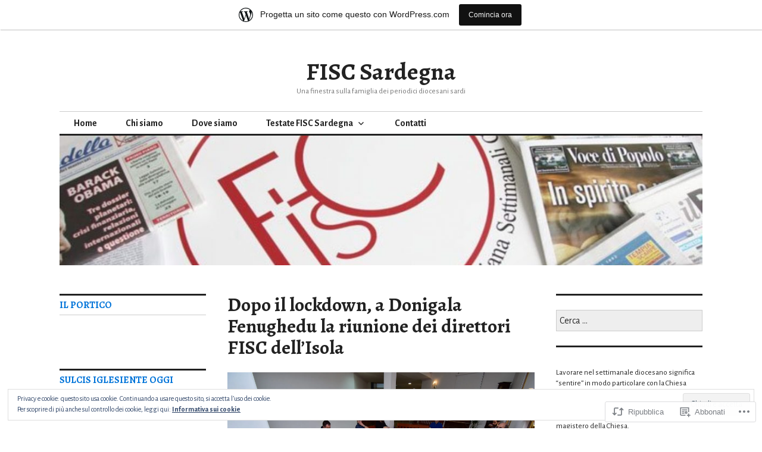

--- FILE ---
content_type: text/html; charset=UTF-8
request_url: https://fiscsardegna.wordpress.com/2020/06/28/dopo-il-lockdown-a-donigala-fenughedu-la-riunione-dei-direttori-fisc-dellisola/
body_size: 28527
content:
<!DOCTYPE html>
<html lang="it-IT">
<head>
<meta charset="UTF-8">
<meta name="viewport" content="width=device-width, initial-scale=1">
<link rel="profile" href="http://gmpg.org/xfn/11">
<link rel="pingback" href="https://fiscsardegna.wordpress.com/xmlrpc.php">

<title>Dopo il lockdown, a Donigala Fenughedu la riunione dei direttori FISC dell&#8217;Isola &#8211; FISC Sardegna</title>
<script type="text/javascript">
  WebFontConfig = {"google":{"families":["Alegreya:b:latin,latin-ext","Alegreya+Sans:r,i,b,bi:latin,latin-ext"]},"api_url":"https:\/\/fonts-api.wp.com\/css"};
  (function() {
    var wf = document.createElement('script');
    wf.src = '/wp-content/plugins/custom-fonts/js/webfont.js';
    wf.type = 'text/javascript';
    wf.async = 'true';
    var s = document.getElementsByTagName('script')[0];
    s.parentNode.insertBefore(wf, s);
	})();
</script><style id="jetpack-custom-fonts-css">.wf-active body, .wf-active input, .wf-active select, .wf-active textarea{font-family:"Alegreya Sans",sans-serif}.wf-active .hentry div.sharedaddy h3.sd-title{font-family:"Alegreya Sans",sans-serif}.wf-active .widget_jetpack_display_posts_widget .jetpack-display-remote-posts h4{font-family:"Alegreya Sans",sans-serif}.wf-active button{font-family:"Alegreya",serif;font-style:normal;font-weight:700}.wf-active .site-title, .wf-active h1, .wf-active h2, .wf-active h3:not(.sd-title), .wf-active h4:not(.jp-relatedposts-post-title), .wf-active h5, .wf-active h6{font-family:"Alegreya",serif;font-weight:700;font-style:normal}.wf-active h1{font-style:normal;font-weight:700}.wf-active .entry-title, .wf-active h2{font-style:normal;font-weight:700}.wf-active .comments-title, .wf-active .site-title, .wf-active h3:not(.sd-title){font-style:normal;font-weight:700}.wf-active h4:not(.jp-relatedposts-post-title){font-style:normal;font-weight:700}.wf-active .page-title, .wf-active .widget-title, .wf-active h5{font-style:normal;font-weight:700}.wf-active h6{font-style:normal;font-weight:700}.wf-active .site-title a, .wf-active h1 a, .wf-active h2 a, .wf-active h3 a, .wf-active h4 a, .wf-active h5 a, .wf-active h6 a{font-weight:700;font-style:normal}.wf-active button, .wf-active input[type="button"], .wf-active input[type="reset"], .wf-active input[type="submit"]{font-family:"Alegreya",serif;font-weight:700;font-style:normal}.wf-active .post-navigation .post-title{font-family:"Alegreya",serif;font-style:normal;font-weight:700}.wf-active .widget_calendar caption{font-family:"Alegreya",serif;font-weight:700;font-style:normal}.wf-active .comment-reply-title, .wf-active .comments-title, .wf-active .no-comments, .wf-active .author-title{font-style:normal;font-weight:700}.wf-active .comment-author, .wf-active .no-comments{font-family:"Alegreya",serif;font-weight:700;font-style:normal}.wf-active #infinite-footer .blog-info, .wf-active #infinite-footer .blog-info a{font-family:"Alegreya",serif;font-style:normal;font-weight:700}.wf-active .hentry div#jp-relatedposts.entry-related h3.jp-relatedposts-headline{font-family:"Alegreya",serif;font-weight:700;font-style:normal}.wf-active .widget_goodreads h2[class^="gr_custom_header"]{font-style:normal;font-weight:700}.wf-active .widget-grofile h4{font-style:normal;font-weight:700}@media screen and (min-width: 480px){.wf-active .site-title{font-style:normal;font-weight:700}}.wf-active #comments #respond p.form-submit input#comment-submit{font-family:"Alegreya",serif;font-style:normal;font-weight:700}.wf-active .widget_akismet_widget .a-stats, .wf-active .milestone-widget .milestone-header{font-family:"Alegreya",serif;font-style:normal;font-weight:700}</style>
<meta name='robots' content='max-image-preview:large' />
<link rel='dns-prefetch' href='//s0.wp.com' />
<link rel='dns-prefetch' href='//wordpress.com' />
<link rel='dns-prefetch' href='//fonts-api.wp.com' />
<link rel='dns-prefetch' href='//af.pubmine.com' />
<link rel="alternate" type="application/rss+xml" title="FISC Sardegna &raquo; Feed" href="https://fiscsardegna.wordpress.com/feed/" />
<link rel="alternate" type="application/rss+xml" title="FISC Sardegna &raquo; Feed dei commenti" href="https://fiscsardegna.wordpress.com/comments/feed/" />
	<script type="text/javascript">
		/* <![CDATA[ */
		function addLoadEvent(func) {
			var oldonload = window.onload;
			if (typeof window.onload != 'function') {
				window.onload = func;
			} else {
				window.onload = function () {
					oldonload();
					func();
				}
			}
		}
		/* ]]> */
	</script>
	<link crossorigin='anonymous' rel='stylesheet' id='all-css-0-1' href='/_static/??-eJx9jNsKAjEMBX/IGhel4oP4Ld1tKN2mF5qU4t+7K6J4wcdJzgz0oqacBJNAbKpQcz4xdG8dCgO25ZuDR0Wmg2AsZAQZWK6E24l5A78DM0oxU3gwcEsQs220uBXXhlUls3zQvyL5gK/unb7mI2X3FKKpAcUnp0ZTYZm+X1b5Es/DUQ/6sDvp/XwDuKdkPw==&cssminify=yes' type='text/css' media='all' />
<style id='wp-emoji-styles-inline-css'>

	img.wp-smiley, img.emoji {
		display: inline !important;
		border: none !important;
		box-shadow: none !important;
		height: 1em !important;
		width: 1em !important;
		margin: 0 0.07em !important;
		vertical-align: -0.1em !important;
		background: none !important;
		padding: 0 !important;
	}
/*# sourceURL=wp-emoji-styles-inline-css */
</style>
<link crossorigin='anonymous' rel='stylesheet' id='all-css-2-1' href='/wp-content/plugins/gutenberg-core/v22.4.2/build/styles/block-library/style.min.css?m=1769608164i&cssminify=yes' type='text/css' media='all' />
<style id='wp-block-library-inline-css'>
.has-text-align-justify {
	text-align:justify;
}
.has-text-align-justify{text-align:justify;}

/*# sourceURL=wp-block-library-inline-css */
</style>
<style id='wp-block-paragraph-inline-css'>
.is-small-text{font-size:.875em}.is-regular-text{font-size:1em}.is-large-text{font-size:2.25em}.is-larger-text{font-size:3em}.has-drop-cap:not(:focus):first-letter{float:left;font-size:8.4em;font-style:normal;font-weight:100;line-height:.68;margin:.05em .1em 0 0;text-transform:uppercase}body.rtl .has-drop-cap:not(:focus):first-letter{float:none;margin-left:.1em}p.has-drop-cap.has-background{overflow:hidden}:root :where(p.has-background){padding:1.25em 2.375em}:where(p.has-text-color:not(.has-link-color)) a{color:inherit}p.has-text-align-left[style*="writing-mode:vertical-lr"],p.has-text-align-right[style*="writing-mode:vertical-rl"]{rotate:180deg}
/*# sourceURL=https://s0.wp.com/wp-content/plugins/gutenberg-core/v22.4.2/build/styles/block-library/paragraph/style.min.css */
</style>

<style id='classic-theme-styles-inline-css'>
.wp-block-button__link{background-color:#32373c;border-radius:9999px;box-shadow:none;color:#fff;font-size:1.125em;padding:calc(.667em + 2px) calc(1.333em + 2px);text-decoration:none}.wp-block-file__button{background:#32373c;color:#fff}.wp-block-accordion-heading{margin:0}.wp-block-accordion-heading__toggle{background-color:inherit!important;color:inherit!important}.wp-block-accordion-heading__toggle:not(:focus-visible){outline:none}.wp-block-accordion-heading__toggle:focus,.wp-block-accordion-heading__toggle:hover{background-color:inherit!important;border:none;box-shadow:none;color:inherit;padding:var(--wp--preset--spacing--20,1em) 0;text-decoration:none}.wp-block-accordion-heading__toggle:focus-visible{outline:auto;outline-offset:0}
/*# sourceURL=/wp-content/plugins/gutenberg-core/v22.4.2/build/styles/block-library/classic.min.css */
</style>
<style id='global-styles-inline-css'>
:root{--wp--preset--aspect-ratio--square: 1;--wp--preset--aspect-ratio--4-3: 4/3;--wp--preset--aspect-ratio--3-4: 3/4;--wp--preset--aspect-ratio--3-2: 3/2;--wp--preset--aspect-ratio--2-3: 2/3;--wp--preset--aspect-ratio--16-9: 16/9;--wp--preset--aspect-ratio--9-16: 9/16;--wp--preset--color--black: #000000;--wp--preset--color--cyan-bluish-gray: #abb8c3;--wp--preset--color--white: #ffffff;--wp--preset--color--pale-pink: #f78da7;--wp--preset--color--vivid-red: #cf2e2e;--wp--preset--color--luminous-vivid-orange: #ff6900;--wp--preset--color--luminous-vivid-amber: #fcb900;--wp--preset--color--light-green-cyan: #7bdcb5;--wp--preset--color--vivid-green-cyan: #00d084;--wp--preset--color--pale-cyan-blue: #8ed1fc;--wp--preset--color--vivid-cyan-blue: #0693e3;--wp--preset--color--vivid-purple: #9b51e0;--wp--preset--gradient--vivid-cyan-blue-to-vivid-purple: linear-gradient(135deg,rgb(6,147,227) 0%,rgb(155,81,224) 100%);--wp--preset--gradient--light-green-cyan-to-vivid-green-cyan: linear-gradient(135deg,rgb(122,220,180) 0%,rgb(0,208,130) 100%);--wp--preset--gradient--luminous-vivid-amber-to-luminous-vivid-orange: linear-gradient(135deg,rgb(252,185,0) 0%,rgb(255,105,0) 100%);--wp--preset--gradient--luminous-vivid-orange-to-vivid-red: linear-gradient(135deg,rgb(255,105,0) 0%,rgb(207,46,46) 100%);--wp--preset--gradient--very-light-gray-to-cyan-bluish-gray: linear-gradient(135deg,rgb(238,238,238) 0%,rgb(169,184,195) 100%);--wp--preset--gradient--cool-to-warm-spectrum: linear-gradient(135deg,rgb(74,234,220) 0%,rgb(151,120,209) 20%,rgb(207,42,186) 40%,rgb(238,44,130) 60%,rgb(251,105,98) 80%,rgb(254,248,76) 100%);--wp--preset--gradient--blush-light-purple: linear-gradient(135deg,rgb(255,206,236) 0%,rgb(152,150,240) 100%);--wp--preset--gradient--blush-bordeaux: linear-gradient(135deg,rgb(254,205,165) 0%,rgb(254,45,45) 50%,rgb(107,0,62) 100%);--wp--preset--gradient--luminous-dusk: linear-gradient(135deg,rgb(255,203,112) 0%,rgb(199,81,192) 50%,rgb(65,88,208) 100%);--wp--preset--gradient--pale-ocean: linear-gradient(135deg,rgb(255,245,203) 0%,rgb(182,227,212) 50%,rgb(51,167,181) 100%);--wp--preset--gradient--electric-grass: linear-gradient(135deg,rgb(202,248,128) 0%,rgb(113,206,126) 100%);--wp--preset--gradient--midnight: linear-gradient(135deg,rgb(2,3,129) 0%,rgb(40,116,252) 100%);--wp--preset--font-size--small: 13px;--wp--preset--font-size--medium: 20px;--wp--preset--font-size--large: 36px;--wp--preset--font-size--x-large: 42px;--wp--preset--font-family--albert-sans: 'Albert Sans', sans-serif;--wp--preset--font-family--alegreya: Alegreya, serif;--wp--preset--font-family--arvo: Arvo, serif;--wp--preset--font-family--bodoni-moda: 'Bodoni Moda', serif;--wp--preset--font-family--bricolage-grotesque: 'Bricolage Grotesque', sans-serif;--wp--preset--font-family--cabin: Cabin, sans-serif;--wp--preset--font-family--chivo: Chivo, sans-serif;--wp--preset--font-family--commissioner: Commissioner, sans-serif;--wp--preset--font-family--cormorant: Cormorant, serif;--wp--preset--font-family--courier-prime: 'Courier Prime', monospace;--wp--preset--font-family--crimson-pro: 'Crimson Pro', serif;--wp--preset--font-family--dm-mono: 'DM Mono', monospace;--wp--preset--font-family--dm-sans: 'DM Sans', sans-serif;--wp--preset--font-family--dm-serif-display: 'DM Serif Display', serif;--wp--preset--font-family--domine: Domine, serif;--wp--preset--font-family--eb-garamond: 'EB Garamond', serif;--wp--preset--font-family--epilogue: Epilogue, sans-serif;--wp--preset--font-family--fahkwang: Fahkwang, sans-serif;--wp--preset--font-family--figtree: Figtree, sans-serif;--wp--preset--font-family--fira-sans: 'Fira Sans', sans-serif;--wp--preset--font-family--fjalla-one: 'Fjalla One', sans-serif;--wp--preset--font-family--fraunces: Fraunces, serif;--wp--preset--font-family--gabarito: Gabarito, system-ui;--wp--preset--font-family--ibm-plex-mono: 'IBM Plex Mono', monospace;--wp--preset--font-family--ibm-plex-sans: 'IBM Plex Sans', sans-serif;--wp--preset--font-family--ibarra-real-nova: 'Ibarra Real Nova', serif;--wp--preset--font-family--instrument-serif: 'Instrument Serif', serif;--wp--preset--font-family--inter: Inter, sans-serif;--wp--preset--font-family--josefin-sans: 'Josefin Sans', sans-serif;--wp--preset--font-family--jost: Jost, sans-serif;--wp--preset--font-family--libre-baskerville: 'Libre Baskerville', serif;--wp--preset--font-family--libre-franklin: 'Libre Franklin', sans-serif;--wp--preset--font-family--literata: Literata, serif;--wp--preset--font-family--lora: Lora, serif;--wp--preset--font-family--merriweather: Merriweather, serif;--wp--preset--font-family--montserrat: Montserrat, sans-serif;--wp--preset--font-family--newsreader: Newsreader, serif;--wp--preset--font-family--noto-sans-mono: 'Noto Sans Mono', sans-serif;--wp--preset--font-family--nunito: Nunito, sans-serif;--wp--preset--font-family--open-sans: 'Open Sans', sans-serif;--wp--preset--font-family--overpass: Overpass, sans-serif;--wp--preset--font-family--pt-serif: 'PT Serif', serif;--wp--preset--font-family--petrona: Petrona, serif;--wp--preset--font-family--piazzolla: Piazzolla, serif;--wp--preset--font-family--playfair-display: 'Playfair Display', serif;--wp--preset--font-family--plus-jakarta-sans: 'Plus Jakarta Sans', sans-serif;--wp--preset--font-family--poppins: Poppins, sans-serif;--wp--preset--font-family--raleway: Raleway, sans-serif;--wp--preset--font-family--roboto: Roboto, sans-serif;--wp--preset--font-family--roboto-slab: 'Roboto Slab', serif;--wp--preset--font-family--rubik: Rubik, sans-serif;--wp--preset--font-family--rufina: Rufina, serif;--wp--preset--font-family--sora: Sora, sans-serif;--wp--preset--font-family--source-sans-3: 'Source Sans 3', sans-serif;--wp--preset--font-family--source-serif-4: 'Source Serif 4', serif;--wp--preset--font-family--space-mono: 'Space Mono', monospace;--wp--preset--font-family--syne: Syne, sans-serif;--wp--preset--font-family--texturina: Texturina, serif;--wp--preset--font-family--urbanist: Urbanist, sans-serif;--wp--preset--font-family--work-sans: 'Work Sans', sans-serif;--wp--preset--spacing--20: 0.44rem;--wp--preset--spacing--30: 0.67rem;--wp--preset--spacing--40: 1rem;--wp--preset--spacing--50: 1.5rem;--wp--preset--spacing--60: 2.25rem;--wp--preset--spacing--70: 3.38rem;--wp--preset--spacing--80: 5.06rem;--wp--preset--shadow--natural: 6px 6px 9px rgba(0, 0, 0, 0.2);--wp--preset--shadow--deep: 12px 12px 50px rgba(0, 0, 0, 0.4);--wp--preset--shadow--sharp: 6px 6px 0px rgba(0, 0, 0, 0.2);--wp--preset--shadow--outlined: 6px 6px 0px -3px rgb(255, 255, 255), 6px 6px rgb(0, 0, 0);--wp--preset--shadow--crisp: 6px 6px 0px rgb(0, 0, 0);}:where(body) { margin: 0; }:where(.is-layout-flex){gap: 0.5em;}:where(.is-layout-grid){gap: 0.5em;}body .is-layout-flex{display: flex;}.is-layout-flex{flex-wrap: wrap;align-items: center;}.is-layout-flex > :is(*, div){margin: 0;}body .is-layout-grid{display: grid;}.is-layout-grid > :is(*, div){margin: 0;}body{padding-top: 0px;padding-right: 0px;padding-bottom: 0px;padding-left: 0px;}:root :where(.wp-element-button, .wp-block-button__link){background-color: #32373c;border-width: 0;color: #fff;font-family: inherit;font-size: inherit;font-style: inherit;font-weight: inherit;letter-spacing: inherit;line-height: inherit;padding-top: calc(0.667em + 2px);padding-right: calc(1.333em + 2px);padding-bottom: calc(0.667em + 2px);padding-left: calc(1.333em + 2px);text-decoration: none;text-transform: inherit;}.has-black-color{color: var(--wp--preset--color--black) !important;}.has-cyan-bluish-gray-color{color: var(--wp--preset--color--cyan-bluish-gray) !important;}.has-white-color{color: var(--wp--preset--color--white) !important;}.has-pale-pink-color{color: var(--wp--preset--color--pale-pink) !important;}.has-vivid-red-color{color: var(--wp--preset--color--vivid-red) !important;}.has-luminous-vivid-orange-color{color: var(--wp--preset--color--luminous-vivid-orange) !important;}.has-luminous-vivid-amber-color{color: var(--wp--preset--color--luminous-vivid-amber) !important;}.has-light-green-cyan-color{color: var(--wp--preset--color--light-green-cyan) !important;}.has-vivid-green-cyan-color{color: var(--wp--preset--color--vivid-green-cyan) !important;}.has-pale-cyan-blue-color{color: var(--wp--preset--color--pale-cyan-blue) !important;}.has-vivid-cyan-blue-color{color: var(--wp--preset--color--vivid-cyan-blue) !important;}.has-vivid-purple-color{color: var(--wp--preset--color--vivid-purple) !important;}.has-black-background-color{background-color: var(--wp--preset--color--black) !important;}.has-cyan-bluish-gray-background-color{background-color: var(--wp--preset--color--cyan-bluish-gray) !important;}.has-white-background-color{background-color: var(--wp--preset--color--white) !important;}.has-pale-pink-background-color{background-color: var(--wp--preset--color--pale-pink) !important;}.has-vivid-red-background-color{background-color: var(--wp--preset--color--vivid-red) !important;}.has-luminous-vivid-orange-background-color{background-color: var(--wp--preset--color--luminous-vivid-orange) !important;}.has-luminous-vivid-amber-background-color{background-color: var(--wp--preset--color--luminous-vivid-amber) !important;}.has-light-green-cyan-background-color{background-color: var(--wp--preset--color--light-green-cyan) !important;}.has-vivid-green-cyan-background-color{background-color: var(--wp--preset--color--vivid-green-cyan) !important;}.has-pale-cyan-blue-background-color{background-color: var(--wp--preset--color--pale-cyan-blue) !important;}.has-vivid-cyan-blue-background-color{background-color: var(--wp--preset--color--vivid-cyan-blue) !important;}.has-vivid-purple-background-color{background-color: var(--wp--preset--color--vivid-purple) !important;}.has-black-border-color{border-color: var(--wp--preset--color--black) !important;}.has-cyan-bluish-gray-border-color{border-color: var(--wp--preset--color--cyan-bluish-gray) !important;}.has-white-border-color{border-color: var(--wp--preset--color--white) !important;}.has-pale-pink-border-color{border-color: var(--wp--preset--color--pale-pink) !important;}.has-vivid-red-border-color{border-color: var(--wp--preset--color--vivid-red) !important;}.has-luminous-vivid-orange-border-color{border-color: var(--wp--preset--color--luminous-vivid-orange) !important;}.has-luminous-vivid-amber-border-color{border-color: var(--wp--preset--color--luminous-vivid-amber) !important;}.has-light-green-cyan-border-color{border-color: var(--wp--preset--color--light-green-cyan) !important;}.has-vivid-green-cyan-border-color{border-color: var(--wp--preset--color--vivid-green-cyan) !important;}.has-pale-cyan-blue-border-color{border-color: var(--wp--preset--color--pale-cyan-blue) !important;}.has-vivid-cyan-blue-border-color{border-color: var(--wp--preset--color--vivid-cyan-blue) !important;}.has-vivid-purple-border-color{border-color: var(--wp--preset--color--vivid-purple) !important;}.has-vivid-cyan-blue-to-vivid-purple-gradient-background{background: var(--wp--preset--gradient--vivid-cyan-blue-to-vivid-purple) !important;}.has-light-green-cyan-to-vivid-green-cyan-gradient-background{background: var(--wp--preset--gradient--light-green-cyan-to-vivid-green-cyan) !important;}.has-luminous-vivid-amber-to-luminous-vivid-orange-gradient-background{background: var(--wp--preset--gradient--luminous-vivid-amber-to-luminous-vivid-orange) !important;}.has-luminous-vivid-orange-to-vivid-red-gradient-background{background: var(--wp--preset--gradient--luminous-vivid-orange-to-vivid-red) !important;}.has-very-light-gray-to-cyan-bluish-gray-gradient-background{background: var(--wp--preset--gradient--very-light-gray-to-cyan-bluish-gray) !important;}.has-cool-to-warm-spectrum-gradient-background{background: var(--wp--preset--gradient--cool-to-warm-spectrum) !important;}.has-blush-light-purple-gradient-background{background: var(--wp--preset--gradient--blush-light-purple) !important;}.has-blush-bordeaux-gradient-background{background: var(--wp--preset--gradient--blush-bordeaux) !important;}.has-luminous-dusk-gradient-background{background: var(--wp--preset--gradient--luminous-dusk) !important;}.has-pale-ocean-gradient-background{background: var(--wp--preset--gradient--pale-ocean) !important;}.has-electric-grass-gradient-background{background: var(--wp--preset--gradient--electric-grass) !important;}.has-midnight-gradient-background{background: var(--wp--preset--gradient--midnight) !important;}.has-small-font-size{font-size: var(--wp--preset--font-size--small) !important;}.has-medium-font-size{font-size: var(--wp--preset--font-size--medium) !important;}.has-large-font-size{font-size: var(--wp--preset--font-size--large) !important;}.has-x-large-font-size{font-size: var(--wp--preset--font-size--x-large) !important;}.has-albert-sans-font-family{font-family: var(--wp--preset--font-family--albert-sans) !important;}.has-alegreya-font-family{font-family: var(--wp--preset--font-family--alegreya) !important;}.has-arvo-font-family{font-family: var(--wp--preset--font-family--arvo) !important;}.has-bodoni-moda-font-family{font-family: var(--wp--preset--font-family--bodoni-moda) !important;}.has-bricolage-grotesque-font-family{font-family: var(--wp--preset--font-family--bricolage-grotesque) !important;}.has-cabin-font-family{font-family: var(--wp--preset--font-family--cabin) !important;}.has-chivo-font-family{font-family: var(--wp--preset--font-family--chivo) !important;}.has-commissioner-font-family{font-family: var(--wp--preset--font-family--commissioner) !important;}.has-cormorant-font-family{font-family: var(--wp--preset--font-family--cormorant) !important;}.has-courier-prime-font-family{font-family: var(--wp--preset--font-family--courier-prime) !important;}.has-crimson-pro-font-family{font-family: var(--wp--preset--font-family--crimson-pro) !important;}.has-dm-mono-font-family{font-family: var(--wp--preset--font-family--dm-mono) !important;}.has-dm-sans-font-family{font-family: var(--wp--preset--font-family--dm-sans) !important;}.has-dm-serif-display-font-family{font-family: var(--wp--preset--font-family--dm-serif-display) !important;}.has-domine-font-family{font-family: var(--wp--preset--font-family--domine) !important;}.has-eb-garamond-font-family{font-family: var(--wp--preset--font-family--eb-garamond) !important;}.has-epilogue-font-family{font-family: var(--wp--preset--font-family--epilogue) !important;}.has-fahkwang-font-family{font-family: var(--wp--preset--font-family--fahkwang) !important;}.has-figtree-font-family{font-family: var(--wp--preset--font-family--figtree) !important;}.has-fira-sans-font-family{font-family: var(--wp--preset--font-family--fira-sans) !important;}.has-fjalla-one-font-family{font-family: var(--wp--preset--font-family--fjalla-one) !important;}.has-fraunces-font-family{font-family: var(--wp--preset--font-family--fraunces) !important;}.has-gabarito-font-family{font-family: var(--wp--preset--font-family--gabarito) !important;}.has-ibm-plex-mono-font-family{font-family: var(--wp--preset--font-family--ibm-plex-mono) !important;}.has-ibm-plex-sans-font-family{font-family: var(--wp--preset--font-family--ibm-plex-sans) !important;}.has-ibarra-real-nova-font-family{font-family: var(--wp--preset--font-family--ibarra-real-nova) !important;}.has-instrument-serif-font-family{font-family: var(--wp--preset--font-family--instrument-serif) !important;}.has-inter-font-family{font-family: var(--wp--preset--font-family--inter) !important;}.has-josefin-sans-font-family{font-family: var(--wp--preset--font-family--josefin-sans) !important;}.has-jost-font-family{font-family: var(--wp--preset--font-family--jost) !important;}.has-libre-baskerville-font-family{font-family: var(--wp--preset--font-family--libre-baskerville) !important;}.has-libre-franklin-font-family{font-family: var(--wp--preset--font-family--libre-franklin) !important;}.has-literata-font-family{font-family: var(--wp--preset--font-family--literata) !important;}.has-lora-font-family{font-family: var(--wp--preset--font-family--lora) !important;}.has-merriweather-font-family{font-family: var(--wp--preset--font-family--merriweather) !important;}.has-montserrat-font-family{font-family: var(--wp--preset--font-family--montserrat) !important;}.has-newsreader-font-family{font-family: var(--wp--preset--font-family--newsreader) !important;}.has-noto-sans-mono-font-family{font-family: var(--wp--preset--font-family--noto-sans-mono) !important;}.has-nunito-font-family{font-family: var(--wp--preset--font-family--nunito) !important;}.has-open-sans-font-family{font-family: var(--wp--preset--font-family--open-sans) !important;}.has-overpass-font-family{font-family: var(--wp--preset--font-family--overpass) !important;}.has-pt-serif-font-family{font-family: var(--wp--preset--font-family--pt-serif) !important;}.has-petrona-font-family{font-family: var(--wp--preset--font-family--petrona) !important;}.has-piazzolla-font-family{font-family: var(--wp--preset--font-family--piazzolla) !important;}.has-playfair-display-font-family{font-family: var(--wp--preset--font-family--playfair-display) !important;}.has-plus-jakarta-sans-font-family{font-family: var(--wp--preset--font-family--plus-jakarta-sans) !important;}.has-poppins-font-family{font-family: var(--wp--preset--font-family--poppins) !important;}.has-raleway-font-family{font-family: var(--wp--preset--font-family--raleway) !important;}.has-roboto-font-family{font-family: var(--wp--preset--font-family--roboto) !important;}.has-roboto-slab-font-family{font-family: var(--wp--preset--font-family--roboto-slab) !important;}.has-rubik-font-family{font-family: var(--wp--preset--font-family--rubik) !important;}.has-rufina-font-family{font-family: var(--wp--preset--font-family--rufina) !important;}.has-sora-font-family{font-family: var(--wp--preset--font-family--sora) !important;}.has-source-sans-3-font-family{font-family: var(--wp--preset--font-family--source-sans-3) !important;}.has-source-serif-4-font-family{font-family: var(--wp--preset--font-family--source-serif-4) !important;}.has-space-mono-font-family{font-family: var(--wp--preset--font-family--space-mono) !important;}.has-syne-font-family{font-family: var(--wp--preset--font-family--syne) !important;}.has-texturina-font-family{font-family: var(--wp--preset--font-family--texturina) !important;}.has-urbanist-font-family{font-family: var(--wp--preset--font-family--urbanist) !important;}.has-work-sans-font-family{font-family: var(--wp--preset--font-family--work-sans) !important;}
/*# sourceURL=global-styles-inline-css */
</style>

<link crossorigin='anonymous' rel='stylesheet' id='all-css-4-1' href='/_static/??-eJx9jtsOgkAMRH/I0uDdB+OnGFgarGyXDS1e/t4leE0ML820mTNTvEZwbTAKhtH3NQdF15a+dY3iPMu3WQ7KEj1BR5dsiRWrvR2gdveUOdUZfgVJD5+sjtJdYmGDQ6jigjxJsk1hV65qsoTrS4PRbRqJqQbKMnakCmkK9wJ2Sl06/aEM34DnhsbCn8uIMobWONH6FlOZZ7JYuOa5o/YBjxwc1hSoG2P+yiHzIPt8s1rMN7v1cnV+AJ4+m0s=&cssminify=yes' type='text/css' media='all' />
<link rel='stylesheet' id='colinear-open-sans-lora-css' href='https://fonts-api.wp.com/css?family=Open+Sans%3A400%2C700%2C400italic%2C700italic%7CLora%3A400%2C700%2C400italic%2C700italic&#038;subset=latin%2Clatin-ext&#038;ver=6.9.1-alpha-61548' media='all' />
<link rel='stylesheet' id='colinear-inconsolata-css' href='https://fonts-api.wp.com/css?family=Inconsolata%3A400%2C+700&#038;subset=latin%2Clatin-ext&#038;ver=6.9.1-alpha-61548' media='all' />
<link crossorigin='anonymous' rel='stylesheet' id='all-css-8-1' href='/_static/??/wp-content/themes/pub/colinear/style.css,/wp-content/themes/pub/colinear/inc/style-wpcom.css?m=1741693326j&cssminify=yes' type='text/css' media='all' />
<style id='colinear-style-inline-css'>
.cat-links, .tags-links, .byline { clip: rect(1px, 1px, 1px, 1px); height: 1px; position: absolute; overflow: hidden; width: 1px; }
/*# sourceURL=colinear-style-inline-css */
</style>
<style id='jetpack_facebook_likebox-inline-css'>
.widget_facebook_likebox {
	overflow: hidden;
}

/*# sourceURL=/wp-content/mu-plugins/jetpack-plugin/sun/modules/widgets/facebook-likebox/style.css */
</style>
<link crossorigin='anonymous' rel='stylesheet' id='all-css-10-1' href='/_static/??-eJzTLy/QTc7PK0nNK9HPLdUtyClNz8wr1i9KTcrJTwcy0/WTi5G5ekCujj52Temp+bo5+cmJJZn5eSgc3bScxMwikFb7XFtDE1NLExMLc0OTLACohS2q&cssminify=yes' type='text/css' media='all' />
<link crossorigin='anonymous' rel='stylesheet' id='print-css-11-1' href='/wp-content/mu-plugins/global-print/global-print.css?m=1465851035i&cssminify=yes' type='text/css' media='print' />
<style id='jetpack-global-styles-frontend-style-inline-css'>
:root { --font-headings: unset; --font-base: unset; --font-headings-default: -apple-system,BlinkMacSystemFont,"Segoe UI",Roboto,Oxygen-Sans,Ubuntu,Cantarell,"Helvetica Neue",sans-serif; --font-base-default: -apple-system,BlinkMacSystemFont,"Segoe UI",Roboto,Oxygen-Sans,Ubuntu,Cantarell,"Helvetica Neue",sans-serif;}
/*# sourceURL=jetpack-global-styles-frontend-style-inline-css */
</style>
<link crossorigin='anonymous' rel='stylesheet' id='all-css-14-1' href='/_static/??-eJyNjcsKAjEMRX/IGtQZBxfip0hMS9sxTYppGfx7H7gRN+7ugcs5sFRHKi1Ig9Jd5R6zGMyhVaTrh8G6QFHfORhYwlvw6P39PbPENZmt4G/ROQuBKWVkxxrVvuBH1lIoz2waILJekF+HUzlupnG3nQ77YZwfuRJIaQ==&cssminify=yes' type='text/css' media='all' />
<script type="text/javascript" id="jetpack_related-posts-js-extra">
/* <![CDATA[ */
var related_posts_js_options = {"post_heading":"h4"};
//# sourceURL=jetpack_related-posts-js-extra
/* ]]> */
</script>
<script type="text/javascript" id="wpcom-actionbar-placeholder-js-extra">
/* <![CDATA[ */
var actionbardata = {"siteID":"174878555","postID":"362","siteURL":"https://fiscsardegna.wordpress.com","xhrURL":"https://fiscsardegna.wordpress.com/wp-admin/admin-ajax.php","nonce":"53f8383641","isLoggedIn":"","statusMessage":"","subsEmailDefault":"instantly","proxyScriptUrl":"https://s0.wp.com/wp-content/js/wpcom-proxy-request.js?m=1513050504i&amp;ver=20211021","shortlink":"https://wp.me/pbPLTR-5Q","i18n":{"followedText":"I nuovi articoli del sito saranno visibili sul tuo \u003Ca href=\"https://wordpress.com/reader\"\u003EReader\u003C/a\u003E","foldBar":"Riduci la barra","unfoldBar":"Espandi la barra","shortLinkCopied":"Shortlink copiato negli appunti."}};
//# sourceURL=wpcom-actionbar-placeholder-js-extra
/* ]]> */
</script>
<script type="text/javascript" id="jetpack-mu-wpcom-settings-js-before">
/* <![CDATA[ */
var JETPACK_MU_WPCOM_SETTINGS = {"assetsUrl":"https://s0.wp.com/wp-content/mu-plugins/jetpack-mu-wpcom-plugin/sun/jetpack_vendor/automattic/jetpack-mu-wpcom/src/build/"};
//# sourceURL=jetpack-mu-wpcom-settings-js-before
/* ]]> */
</script>
<script crossorigin='anonymous' type='text/javascript'  src='/_static/??-eJx1j1EKwjAQRC/kdq1Q2h/xKFKTEBKTTcwm1t7eFKtU0K9hmOENg1MEESgryugLRFe0IUarchzFdfXIhfBsSOClGCcxKTdmJSEGzvztGm+osbzDDdfWjssQU3jM76zCXJGKl9DeikrzKlvA3xJ4o1Md/bV2cUF/fkwhyVEyCDcyv0DCR7wfFgEKBFrGVBEnf2z7rtu3bT8M9gk9l2bI'></script>
<script type="text/javascript" id="rlt-proxy-js-after">
/* <![CDATA[ */
	rltInitialize( {"token":null,"iframeOrigins":["https:\/\/widgets.wp.com"]} );
//# sourceURL=rlt-proxy-js-after
/* ]]> */
</script>
<link rel="EditURI" type="application/rsd+xml" title="RSD" href="https://fiscsardegna.wordpress.com/xmlrpc.php?rsd" />
<meta name="generator" content="WordPress.com" />
<link rel="canonical" href="https://fiscsardegna.wordpress.com/2020/06/28/dopo-il-lockdown-a-donigala-fenughedu-la-riunione-dei-direttori-fisc-dellisola/" />
<link rel='shortlink' href='https://wp.me/pbPLTR-5Q' />
<link rel="alternate" type="application/json+oembed" href="https://public-api.wordpress.com/oembed/?format=json&amp;url=https%3A%2F%2Ffiscsardegna.wordpress.com%2F2020%2F06%2F28%2Fdopo-il-lockdown-a-donigala-fenughedu-la-riunione-dei-direttori-fisc-dellisola%2F&amp;for=wpcom-auto-discovery" /><link rel="alternate" type="application/xml+oembed" href="https://public-api.wordpress.com/oembed/?format=xml&amp;url=https%3A%2F%2Ffiscsardegna.wordpress.com%2F2020%2F06%2F28%2Fdopo-il-lockdown-a-donigala-fenughedu-la-riunione-dei-direttori-fisc-dellisola%2F&amp;for=wpcom-auto-discovery" />
<!-- Jetpack Open Graph Tags -->
<meta property="og:type" content="article" />
<meta property="og:title" content="Dopo il lockdown, a Donigala Fenughedu la riunione dei direttori FISC dell&#8217;Isola" />
<meta property="og:url" content="https://fiscsardegna.wordpress.com/2020/06/28/dopo-il-lockdown-a-donigala-fenughedu-la-riunione-dei-direttori-fisc-dellisola/" />
<meta property="og:description" content="A cura della redazione di Libertà (Sassari) Le sfide imposte dall’era digitale, il rapporto con le diocesi e i lettori, le questioni legate alla diffusione di giornali che, alcuni da più di un seco…" />
<meta property="article:published_time" content="2020-06-28T06:41:00+00:00" />
<meta property="article:modified_time" content="2021-07-16T17:39:30+00:00" />
<meta property="og:site_name" content="FISC Sardegna" />
<meta property="og:image" content="https://i0.wp.com/fiscsardegna.wordpress.com/wp-content/uploads/2020/09/fisc-donigala_4-2048x1365-1.jpg?fit=1200%2C800&#038;ssl=1" />
<meta property="og:image:width" content="1200" />
<meta property="og:image:height" content="800" />
<meta property="og:image:alt" content="" />
<meta property="og:locale" content="it_IT" />
<meta property="fb:app_id" content="249643311490" />
<meta property="article:publisher" content="https://www.facebook.com/WordPresscom" />
<meta name="twitter:text:title" content="Dopo il lockdown, a Donigala Fenughedu la riunione dei direttori FISC dell&#8217;Isola" />
<meta name="twitter:image" content="https://i0.wp.com/fiscsardegna.wordpress.com/wp-content/uploads/2020/09/fisc-donigala_4-2048x1365-1.jpg?fit=1200%2C800&#038;ssl=1&#038;w=640" />
<meta name="twitter:card" content="summary_large_image" />

<!-- End Jetpack Open Graph Tags -->
<link rel="search" type="application/opensearchdescription+xml" href="https://fiscsardegna.wordpress.com/osd.xml" title="FISC Sardegna" />
<link rel="search" type="application/opensearchdescription+xml" href="https://s1.wp.com/opensearch.xml" title="WordPress.com" />
<meta name="description" content="A cura della redazione di Libertà (Sassari) Le sfide imposte dall’era digitale, il rapporto con le diocesi e i lettori, le questioni legate alla diffusione di giornali che, alcuni da più di un secolo, rappresentano dei punti fermi nel variegato panorama dell’informazione nazionale. Temi cruciali al centro del primo incontro regionale della Fisc (Federazione italiana&hellip;" />
<script type="text/javascript">
/* <![CDATA[ */
var wa_client = {}; wa_client.cmd = []; wa_client.config = { 'blog_id': 174878555, 'blog_language': 'it', 'is_wordads': false, 'hosting_type': 0, 'afp_account_id': null, 'afp_host_id': 5038568878849053, 'theme': 'pub/colinear', '_': { 'title': 'Pubblicità', 'privacy_settings': 'Impostazioni sulla privacy' }, 'formats': [ 'inline', 'belowpost', 'bottom_sticky', 'sidebar_sticky_right', 'sidebar', 'gutenberg_rectangle', 'gutenberg_leaderboard', 'gutenberg_mobile_leaderboard', 'gutenberg_skyscraper' ] };
/* ]]> */
</script>
		<script type="text/javascript">

			window.doNotSellCallback = function() {

				var linkElements = [
					'a[href="https://wordpress.com/?ref=footer_blog"]',
					'a[href="https://wordpress.com/?ref=footer_website"]',
					'a[href="https://wordpress.com/?ref=vertical_footer"]',
					'a[href^="https://wordpress.com/?ref=footer_segment_"]',
				].join(',');

				var dnsLink = document.createElement( 'a' );
				dnsLink.href = 'https://wordpress.com/it/advertising-program-optout/';
				dnsLink.classList.add( 'do-not-sell-link' );
				dnsLink.rel = 'nofollow';
				dnsLink.style.marginLeft = '0.5em';
				dnsLink.textContent = 'Non vendere o condividere le mie informazioni personali';

				var creditLinks = document.querySelectorAll( linkElements );

				if ( 0 === creditLinks.length ) {
					return false;
				}

				Array.prototype.forEach.call( creditLinks, function( el ) {
					el.insertAdjacentElement( 'afterend', dnsLink );
				});

				return true;
			};

		</script>
		<link rel="icon" href="https://fiscsardegna.wordpress.com/wp-content/uploads/2020/03/575j3056.jpg?w=32" sizes="32x32" />
<link rel="icon" href="https://fiscsardegna.wordpress.com/wp-content/uploads/2020/03/575j3056.jpg?w=140" sizes="192x192" />
<link rel="apple-touch-icon" href="https://fiscsardegna.wordpress.com/wp-content/uploads/2020/03/575j3056.jpg?w=140" />
<meta name="msapplication-TileImage" content="https://fiscsardegna.wordpress.com/wp-content/uploads/2020/03/575j3056.jpg?w=140" />
<script type="text/javascript">
	window.google_analytics_uacct = "UA-52447-2";
</script>

<script type="text/javascript">
	var _gaq = _gaq || [];
	_gaq.push(['_setAccount', 'UA-52447-2']);
	_gaq.push(['_gat._anonymizeIp']);
	_gaq.push(['_setDomainName', 'wordpress.com']);
	_gaq.push(['_initData']);
	_gaq.push(['_trackPageview']);

	(function() {
		var ga = document.createElement('script'); ga.type = 'text/javascript'; ga.async = true;
		ga.src = ('https:' == document.location.protocol ? 'https://ssl' : 'http://www') + '.google-analytics.com/ga.js';
		(document.getElementsByTagName('head')[0] || document.getElementsByTagName('body')[0]).appendChild(ga);
	})();
</script>
<link crossorigin='anonymous' rel='stylesheet' id='all-css-0-5' href='/wp-content/mu-plugins/jetpack-plugin/sun/jetpack_vendor/automattic/jetpack-classic-theme-helper/src/custom-post-types/css/testimonial-shortcode.css?m=1753279645i&cssminify=yes' type='text/css' media='all' />

</head>

<body class="wp-singular post-template-default single single-post postid-362 single-format-standard wp-theme-pubcolinear customizer-styles-applied has-menu has-double-sidebar has-right-left-sidebar jetpack-reblog-enabled categories-hidden tags-hidden author-hidden has-marketing-bar has-marketing-bar-theme-colinear">
<div id="page" class="hfeed site">
	<a class="skip-link screen-reader-text" href="#content">Vai al contenuto</a>

	<header id="masthead" class="site-header" role="banner">
		<div class="site-branding">
			<a href="https://fiscsardegna.wordpress.com/" class="site-logo-link" rel="home" itemprop="url"></a>
								<p class="site-title"><a href="https://fiscsardegna.wordpress.com/" rel="home">FISC Sardegna</a></p>
									<p class="site-description">Una finestra sulla famiglia dei periodici diocesani sardi</p>
						</div><!-- .site-branding -->

				<nav id="site-navigation" class="main-navigation" role="navigation">
			<button class="menu-toggle" aria-controls="primary-menu" aria-expanded="false"><span class="screen-reader-text">Menu principale</span></button>
			<div class="menu-primary-container"><ul id="primary-menu" class="menu"><li id="menu-item-81" class="menu-item menu-item-type-custom menu-item-object-custom menu-item-home menu-item-81"><a href="https://fiscsardegna.wordpress.com">Home</a></li>
<li id="menu-item-22" class="menu-item menu-item-type-post_type menu-item-object-page menu-item-22"><a href="https://fiscsardegna.wordpress.com/about/">Chi siamo</a></li>
<li id="menu-item-343" class="menu-item menu-item-type-custom menu-item-object-custom menu-item-343"><a href="https://www.fisc.it/le-testate-sardegna/">Dove siamo</a></li>
<li id="menu-item-66" class="menu-item menu-item-type-custom menu-item-object-custom menu-item-has-children menu-item-66"><a href="#">Testate   FISC   Sardegna</a>
<ul class="sub-menu">
	<li id="menu-item-181" class="menu-item menu-item-type-custom menu-item-object-custom menu-item-181"><a href="https://www.diocesiat.it/il-nuovo-cammino/">ALES TERRALBA &#8211; Il Nuovo Cammino</a></li>
	<li id="menu-item-183" class="menu-item menu-item-type-custom menu-item-object-custom menu-item-183"><a href="http://www.dialogoweb.it/">ALGHERO BOSA &#8211; Dialogo</a></li>
	<li id="menu-item-174" class="menu-item menu-item-type-custom menu-item-object-custom menu-item-174"><a href="http://www.ilporticocagliari.it/">CAGLIARI &#8211; Il Portico</a></li>
	<li id="menu-item-175" class="menu-item menu-item-type-custom menu-item-object-custom menu-item-175"><a href="https://sulcisiglesienteoggi.com/">IGLESIAS &#8211; Sulcis Iglesiente Oggi</a></li>
	<li id="menu-item-177" class="menu-item menu-item-type-custom menu-item-object-custom menu-item-177"><a href="http://www.ogliastraweb.it/">LANUSEI &#8211; L&#8217;Ogliastra</a></li>
	<li id="menu-item-176" class="menu-item menu-item-type-custom menu-item-object-custom menu-item-176"><a href="https://www.ortobene.net/">NUORO &#8211; L&#8217;Ortobene</a></li>
	<li id="menu-item-178" class="menu-item menu-item-type-custom menu-item-object-custom menu-item-178"><a href="https://www.arborense.it/">ORISTANO &#8211; L&#8217;Arborense</a></li>
	<li id="menu-item-184" class="menu-item menu-item-type-custom menu-item-object-custom menu-item-184"><a href="https://www.diocesiozieri.org/vocelogudoro">OZIERI &#8211; Voce del Logudoro</a></li>
	<li id="menu-item-182" class="menu-item menu-item-type-custom menu-item-object-custom menu-item-182"><a href="https://www.libertass.it/">SASSARI &#8211; Libertà</a></li>
</ul>
</li>
<li id="menu-item-23" class="menu-item menu-item-type-post_type menu-item-object-page menu-item-23"><a href="https://fiscsardegna.wordpress.com/contact/">Contatti</a></li>
</ul></div>		</nav><!-- #site-navigation -->
		
				<div class="header-image">
			<a href="https://fiscsardegna.wordpress.com/" rel="home">
				<img src="https://fiscsardegna.wordpress.com/wp-content/uploads/2020/03/cropped-settimanali-cattolici-1280x720-1-7.jpg" width="1188" height="240" alt="">
			</a>
		</div><!-- .header-image -->
			</header><!-- #masthead -->

	<div id="content" class="site-content">
	<div id="primary" class="content-area">
		<main id="main" class="site-main" role="main">

		
			
<article id="post-362" class="post-362 post type-post status-publish format-standard has-post-thumbnail hentry category-fisc-sardegna">
	<header class="entry-header">
		<h1 class="entry-title">Dopo il lockdown, a Donigala Fenughedu la riunione dei direttori FISC dell&#8217;Isola</h1>
		
	<div class="post-thumbnail">
		<img width="863" src="https://fiscsardegna.wordpress.com/wp-content/uploads/2020/09/fisc-donigala_4-2048x1365-1.jpg?w=863&amp;h=0&amp;crop=1" class="attachment-post-thumbnail size-post-thumbnail wp-post-image" alt="" decoding="async" srcset="https://fiscsardegna.wordpress.com/wp-content/uploads/2020/09/fisc-donigala_4-2048x1365-1.jpg?w=863&amp;h=1&amp;crop=1 863w, https://fiscsardegna.wordpress.com/wp-content/uploads/2020/09/fisc-donigala_4-2048x1365-1.jpg?w=1726&amp;h=1&amp;crop=1 1726w, https://fiscsardegna.wordpress.com/wp-content/uploads/2020/09/fisc-donigala_4-2048x1365-1.jpg?w=150&amp;h=1&amp;crop=1 150w, https://fiscsardegna.wordpress.com/wp-content/uploads/2020/09/fisc-donigala_4-2048x1365-1.jpg?w=300&amp;h=1&amp;crop=1 300w, https://fiscsardegna.wordpress.com/wp-content/uploads/2020/09/fisc-donigala_4-2048x1365-1.jpg?w=768&amp;h=1&amp;crop=1 768w, https://fiscsardegna.wordpress.com/wp-content/uploads/2020/09/fisc-donigala_4-2048x1365-1.jpg?w=1024&amp;h=1&amp;crop=1 1024w, https://fiscsardegna.wordpress.com/wp-content/uploads/2020/09/fisc-donigala_4-2048x1365-1.jpg?w=1440&amp;h=1&amp;crop=1 1440w" sizes="(max-width: 863px) 100vw, 863px" data-attachment-id="364" data-permalink="https://fiscsardegna.wordpress.com/2020/06/28/dopo-il-lockdown-a-donigala-fenughedu-la-riunione-dei-direttori-fisc-dellisola/fisc-donigala_4-2048x1365/" data-orig-file="https://fiscsardegna.wordpress.com/wp-content/uploads/2020/09/fisc-donigala_4-2048x1365-1.jpg" data-orig-size="2048,1365" data-comments-opened="0" data-image-meta="{&quot;aperture&quot;:&quot;0&quot;,&quot;credit&quot;:&quot;&quot;,&quot;camera&quot;:&quot;&quot;,&quot;caption&quot;:&quot;&quot;,&quot;created_timestamp&quot;:&quot;0&quot;,&quot;copyright&quot;:&quot;&quot;,&quot;focal_length&quot;:&quot;0&quot;,&quot;iso&quot;:&quot;0&quot;,&quot;shutter_speed&quot;:&quot;0&quot;,&quot;title&quot;:&quot;&quot;,&quot;orientation&quot;:&quot;0&quot;}" data-image-title="FISC-Donigala_4-2048&amp;#215;1365" data-image-description="" data-image-caption="" data-medium-file="https://fiscsardegna.wordpress.com/wp-content/uploads/2020/09/fisc-donigala_4-2048x1365-1.jpg?w=300" data-large-file="https://fiscsardegna.wordpress.com/wp-content/uploads/2020/09/fisc-donigala_4-2048x1365-1.jpg?w=863" />	</div><!-- .post-thumbnail -->

		</header><!-- .entry-header -->

	<div class="entry-content">
		
<p class="wp-block-paragraph"><em>A cura della redazione di Libertà (Sassari)</em></p>



<p class="wp-block-paragraph">Le sfide imposte dall’era digitale, il rapporto con le diocesi e i lettori, le questioni legate alla diffusione di giornali che, alcuni da più di un secolo, rappresentano dei punti fermi nel variegato panorama dell’informazione nazionale. Temi cruciali al centro del primo incontro regionale della Fisc (Federazione italiana settimanali cattolici), dopo la pandemia, svoltosi giovedì 18 giugno a Donigala Fenughedu (Oristano), nella bella cornice del Centro di spiritualità “Nostra Signora del Rimedio”, ospiti delle Figlie di San Giuseppe di Genoni. Una scelta non casuale, non solo per la posizione baricentrica rispetto alle sedi delle redazioni, ma soprattutto per il fatto che, nella prima riunione in presenza, dopo l’emergenza sanitaria, l’incaricato regionale, Giampaolo Atzei, ha dovuto garantire il rispetto del distanziamento e delle indicazioni prescritte dal decreto emanato dal Governo, poi recepito dalle amministrazioni periferiche.<br>Incontro molto prolifico per la caratura dei temi trattati e per il taglio conferito ai lavori che hanno visto la partecipazione non solo di una rappresentanza dei direttori di testata, ma anche di amministratori e tecnici e dell’incaricato regionale per le comunicazioni sociali della conferenza episcopale sarda, Michele Spanu, in veste, anche, di redattore capo di Libertà. Nella sala a piano terra della struttura che sorge a una manciata di metri dalla basilica dedicata alla Madonna del Rimedio, c’erano, oltre al delegato FISC Sardegna Giampaolo Atzei (Sulcis Iglesiente Oggi, Iglesias), Roberto Comparetti (Il Portico, Cagliari), Giuseppe Manunta e Simona Runchina (Dialogo, Alghero-Bosa), Tonino Zedda e Donatella Orrù (L’Arborense, Oristano), Claudia Carta e Laura Porcu (L’Ogliastra, Lanusei), Antonio Meloni e Marcello Mura (Libertà, Sassari).<br>Una seduta interlocutoria, programmata alla fine del lockdown, non soltanto per fare il punto in previsione del consiglio nazionale previsto per la prima settimana di luglio, ma anche, anzi soprattutto, per sapere, dalla viva voce dei protagonisti, come è stata vissuta sul fronte diocesano la fase acuta della più grave emergenza sanitaria del Dopoguerra, quali sono stati i problemi, come sono stati affrontati e quali possono essere le strategie per il futuro. Un futuro che, pur nell’impegno e nella determinazione, più volte dimostrata dai giornali diocesani, presenta qualche ombra legata alle trasformazioni alle quali sta andando incontro tutto il sistema dell’informazione e di fronte alle quali occorre avere un atteggiamento costruttivo e lungimirante. Un dato importante, comune denominatore, è la decisione presa all’indomani dell’avvio del lockdown di non abbandonare il campo. I giornali diocesani sardi, infatti, sono rimasti attivi, magari con qualche correttivo nella programmazione, ma tutti hanno saputo rappresentare, materialmente, l’immagine di una Chiesa presente e militante, che si organizza e non si ferma, che opera in trincea e non nelle retrovie. Coloro che un domani, sfogliando le pagine dei settimanali diocesani sardi, vorranno rendersi conto di come hanno operato Il Portico, Nuovo Cammino, Sulcis Iglesiente Oggi, L’Arborense, L’Ogliastra, L’Ortobene, Voce del Logudoro, Dialogo e Libertà, potranno rilevare non solo l’impegno e la presenza, ma anche la narrazione puntuale dei fatti: le restrizioni, le decisioni dolorose ma necessarie, le reazioni di fedeli e sacerdoti, il ruolo centrale dei vescovi. Questo, grazie soprattutto allo spirito di collaborazione e alla condivisione sistematica di contenuti e immagini che hanno costituito il punto di forza dei giornali diocesani.<br>Ma c’è un dato che occorre saper leggere nel modo giusto e che, come ha rimarcato lo stesso Giampaolo Atzei, rappresenta una sorta di costante: il ricorso alla tecnologia, ai dispositivi di ultima generazione, l’utilizzo dei social e delle trasmissioni televisive. Ulteriore riprova della capacità di reazione dei giornali diocesani che hanno dimostrato di saper fronteggiare l’emergenza imboccando quella strada che rappresenta il futuro più o meno vicino. Da segnalare, l’iniziativa di Claudia Carta, direttore del mensile L’Ogliastra, che, proprio nei giorni più acuti della pandemia, ha varato il format “Prima Pagina”, una bella rassegna in video, diffusa attraverso i canali social della diocesi di Lanusei, grazie alla quale è possibile avere in anteprima i contenuti dei numeri in distribuzione. Novità che si inserisce nel solco già tracciato da Libertà, con il lancio del web Tg, del contenitore Oghes e della recente presentazione in video del numero in uscita. Sulla stessa linea, Il Portico di Cagliari, diretto da Roberto Comparetti, che, con il supporto di Radio Kalaritana, ha avviato da tempo una formula sinergica tra cartaceo, web e produzione radiofonica. Primi tratti di quello che, da qui a qualche anno, potrebbe essere il nuovo scenario dell’informazione prodotta dalle diocesi. Va detto comunque che durante il lockdown i numeri sono rimasti costanti, le tirature non hanno subito modifiche, la distribuzione, se pure resa più difficile dalla situazione straordinaria, non ha subìto contraccolpi significativi. Insomma, quella che Giampaolo Atzei presenterà ai lavori della seduta nazionale di luglio è una situazione più che positiva che non solo fa ben sperare, ma soprattutto dimostra la capacità di adattamento, il ruolo determinante e assolutamente indispensabile dell’informazione prodotta dai periodici diocesani.</p>
<div id="atatags-370373-6981d91a9cd16">
		<script type="text/javascript">
			__ATA = window.__ATA || {};
			__ATA.cmd = window.__ATA.cmd || [];
			__ATA.cmd.push(function() {
				__ATA.initVideoSlot('atatags-370373-6981d91a9cd16', {
					sectionId: '370373',
					format: 'inread'
				});
			});
		</script>
	</div><span id="wordads-inline-marker" style="display: none;"></span><div id="jp-post-flair" class="sharedaddy sd-like-enabled sd-sharing-enabled"><div class="sharedaddy sd-sharing-enabled"><div class="robots-nocontent sd-block sd-social sd-social-icon-text sd-sharing"><h3 class="sd-title">Condividi:</h3><div class="sd-content"><ul><li class="share-print"><a rel="nofollow noopener noreferrer"
				data-shared="sharing-print-362"
				class="share-print sd-button share-icon"
				href="https://fiscsardegna.wordpress.com/2020/06/28/dopo-il-lockdown-a-donigala-fenughedu-la-riunione-dei-direttori-fisc-dellisola/#print?share=print"
				target="_blank"
				aria-labelledby="sharing-print-362"
				>
				<span id="sharing-print-362" hidden>Stampa (Si apre in una nuova finestra)</span>
				<span>Stampa</span>
			</a></li><li class="share-facebook"><a rel="nofollow noopener noreferrer"
				data-shared="sharing-facebook-362"
				class="share-facebook sd-button share-icon"
				href="https://fiscsardegna.wordpress.com/2020/06/28/dopo-il-lockdown-a-donigala-fenughedu-la-riunione-dei-direttori-fisc-dellisola/?share=facebook"
				target="_blank"
				aria-labelledby="sharing-facebook-362"
				>
				<span id="sharing-facebook-362" hidden>Condividi su Facebook (Si apre in una nuova finestra)</span>
				<span>Facebook</span>
			</a></li><li class="share-twitter"><a rel="nofollow noopener noreferrer"
				data-shared="sharing-twitter-362"
				class="share-twitter sd-button share-icon"
				href="https://fiscsardegna.wordpress.com/2020/06/28/dopo-il-lockdown-a-donigala-fenughedu-la-riunione-dei-direttori-fisc-dellisola/?share=twitter"
				target="_blank"
				aria-labelledby="sharing-twitter-362"
				>
				<span id="sharing-twitter-362" hidden>Condividi su X (Si apre in una nuova finestra)</span>
				<span>X</span>
			</a></li><li class="share-telegram"><a rel="nofollow noopener noreferrer"
				data-shared="sharing-telegram-362"
				class="share-telegram sd-button share-icon"
				href="https://fiscsardegna.wordpress.com/2020/06/28/dopo-il-lockdown-a-donigala-fenughedu-la-riunione-dei-direttori-fisc-dellisola/?share=telegram"
				target="_blank"
				aria-labelledby="sharing-telegram-362"
				>
				<span id="sharing-telegram-362" hidden>Condividi su Telegram (Si apre in una nuova finestra)</span>
				<span>Telegram</span>
			</a></li><li class="share-jetpack-whatsapp"><a rel="nofollow noopener noreferrer"
				data-shared="sharing-whatsapp-362"
				class="share-jetpack-whatsapp sd-button share-icon"
				href="https://fiscsardegna.wordpress.com/2020/06/28/dopo-il-lockdown-a-donigala-fenughedu-la-riunione-dei-direttori-fisc-dellisola/?share=jetpack-whatsapp"
				target="_blank"
				aria-labelledby="sharing-whatsapp-362"
				>
				<span id="sharing-whatsapp-362" hidden>Condividi su WhatsApp (Si apre in una nuova finestra)</span>
				<span>WhatsApp</span>
			</a></li><li class="share-email"><a rel="nofollow noopener noreferrer"
				data-shared="sharing-email-362"
				class="share-email sd-button share-icon"
				href="mailto:?subject=%5BPost%20Condiviso%5D%20Dopo%20il%20lockdown%2C%20a%20Donigala%20Fenughedu%20la%20riunione%20dei%20direttori%20FISC%20dell%27Isola&#038;body=https%3A%2F%2Ffiscsardegna.wordpress.com%2F2020%2F06%2F28%2Fdopo-il-lockdown-a-donigala-fenughedu-la-riunione-dei-direttori-fisc-dellisola%2F&#038;share=email"
				target="_blank"
				aria-labelledby="sharing-email-362"
				data-email-share-error-title="Hai configurato l&#039;e-mail?" data-email-share-error-text="Se riscontri problemi con la condivisione via e-mail, potresti non aver configurato l&#039;e-mail per il browser. Potresti dover creare tu stesso una nuova e-mail." data-email-share-nonce="25aadf700e" data-email-share-track-url="https://fiscsardegna.wordpress.com/2020/06/28/dopo-il-lockdown-a-donigala-fenughedu-la-riunione-dei-direttori-fisc-dellisola/?share=email">
				<span id="sharing-email-362" hidden>Invia un link a un amico via e-mail (Si apre in una nuova finestra)</span>
				<span>E-mail</span>
			</a></li><li class="share-end"></li></ul></div></div></div><div class='sharedaddy sd-block sd-like jetpack-likes-widget-wrapper jetpack-likes-widget-unloaded' id='like-post-wrapper-174878555-362-6981d91a9d921' data-src='//widgets.wp.com/likes/index.html?ver=20260203#blog_id=174878555&amp;post_id=362&amp;origin=fiscsardegna.wordpress.com&amp;obj_id=174878555-362-6981d91a9d921' data-name='like-post-frame-174878555-362-6981d91a9d921' data-title='Metti Mi piace o ripubblica'><div class='likes-widget-placeholder post-likes-widget-placeholder' style='height: 55px;'><span class='button'><span>Mi piace</span></span> <span class='loading'>Caricamento...</span></div><span class='sd-text-color'></span><a class='sd-link-color'></a></div>
<div id='jp-relatedposts' class='jp-relatedposts' >
	<h3 class="jp-relatedposts-headline"><em>Correlati</em></h3>
</div></div>			</div><!-- .entry-content -->

	
	<footer class="entry-footer">
		<span class="date-author"><span class="posted-on">Pubblicato il <a href="https://fiscsardegna.wordpress.com/2020/06/28/dopo-il-lockdown-a-donigala-fenughedu-la-riunione-dei-direttori-fisc-dellisola/" rel="bookmark"><time class="entry-date published" datetime="2020-06-28T08:41:00+02:00">28 giugno 2020</time><time class="updated" datetime="2021-07-16T19:39:30+02:00">16 luglio 2021</time></a></span><span class="byline"> da <span class="author vcard"><a class="url fn n" href="https://fiscsardegna.wordpress.com/author/redazionefisc/">FISC Sardegna</a></span></span></span>	</footer><!-- .entry-footer -->
</article><!-- #post-## -->

			
	<nav class="navigation post-navigation" aria-label="Articoli">
		<h2 class="screen-reader-text">Navigazione articoli</h2>
		<div class="nav-links"><div class="nav-previous"><a href="https://fiscsardegna.wordpress.com/2020/03/14/articolo-di-apertura/" rel="prev"><span class="meta-nav" aria-hidden="true">Precedente</span> <span class="screen-reader-text">Articolo precedente:</span> <span class="post-title">#iorestoacasa e leggiamo&nbsp;insieme!</span></a></div><div class="nav-next"><a href="https://fiscsardegna.wordpress.com/2020/07/16/i-media-diocesani-una-ricchezza-per-la-chiesa-sarda/" rel="next"><span class="meta-nav" aria-hidden="true">Avanti</span> <span class="screen-reader-text">Articolo successivo:</span> <span class="post-title">I media diocesani, una ricchezza per la Chiesa&nbsp;sarda</span></a></div></div>
	</nav>
			
		
		</main><!-- #main -->
	</div><!-- #primary -->


<div id="secondary" class="widget-area" role="complementary">

	
	
		<div class="left-sidebar">
		<aside id="facebook-likebox-3" class="widget widget_facebook_likebox"><h2 class="widget-title"><a href="https://www.facebook.com/ilporticocagliari/">Il Portico</a></h2>		<div id="fb-root"></div>
		<div class="fb-page" data-href="https://www.facebook.com/ilporticocagliari/" data-width="340"  data-height="130" data-hide-cover="false" data-show-facepile="true" data-tabs="false" data-hide-cta="false" data-small-header="true">
		<div class="fb-xfbml-parse-ignore"><blockquote cite="https://www.facebook.com/ilporticocagliari/"><a href="https://www.facebook.com/ilporticocagliari/">Il Portico</a></blockquote></div>
		</div>
		</aside><aside id="facebook-likebox-4" class="widget widget_facebook_likebox"><h2 class="widget-title"><a href="https://www.facebook.com/SulcisIglOggi/">Sulcis Iglesiente Oggi</a></h2>		<div id="fb-root"></div>
		<div class="fb-page" data-href="https://www.facebook.com/SulcisIglOggi/" data-width="340"  data-height="130" data-hide-cover="false" data-show-facepile="true" data-tabs="false" data-hide-cta="false" data-small-header="true">
		<div class="fb-xfbml-parse-ignore"><blockquote cite="https://www.facebook.com/SulcisIglOggi/"><a href="https://www.facebook.com/SulcisIglOggi/">Sulcis Iglesiente Oggi</a></blockquote></div>
		</div>
		</aside><aside id="facebook-likebox-5" class="widget widget_facebook_likebox"><h2 class="widget-title"><a href="https://www.facebook.com/lortobene/">L&#8217;Ortobene</a></h2>		<div id="fb-root"></div>
		<div class="fb-page" data-href="https://www.facebook.com/lortobene/" data-width="340"  data-height="130" data-hide-cover="false" data-show-facepile="true" data-tabs="false" data-hide-cta="false" data-small-header="true">
		<div class="fb-xfbml-parse-ignore"><blockquote cite="https://www.facebook.com/lortobene/"><a href="https://www.facebook.com/lortobene/">L&#8217;Ortobene</a></blockquote></div>
		</div>
		</aside><aside id="facebook-likebox-6" class="widget widget_facebook_likebox"><h2 class="widget-title"><a href="https://www.facebook.com/Ogliastra-Web-836966106410627/">L&#8217;Ogliastra</a></h2>		<div id="fb-root"></div>
		<div class="fb-page" data-href="https://www.facebook.com/Ogliastra-Web-836966106410627/" data-width="340"  data-height="130" data-hide-cover="false" data-show-facepile="true" data-tabs="false" data-hide-cta="false" data-small-header="true">
		<div class="fb-xfbml-parse-ignore"><blockquote cite="https://www.facebook.com/Ogliastra-Web-836966106410627/"><a href="https://www.facebook.com/Ogliastra-Web-836966106410627/">L&#8217;Ogliastra</a></blockquote></div>
		</div>
		</aside><aside id="facebook-likebox-7" class="widget widget_facebook_likebox"><h2 class="widget-title"><a href="https://www.facebook.com/SettimanaleArborense/">L&#8217;Arborense</a></h2>		<div id="fb-root"></div>
		<div class="fb-page" data-href="https://www.facebook.com/SettimanaleArborense/" data-width="340"  data-height="130" data-hide-cover="false" data-show-facepile="true" data-tabs="false" data-hide-cta="false" data-small-header="true">
		<div class="fb-xfbml-parse-ignore"><blockquote cite="https://www.facebook.com/SettimanaleArborense/"><a href="https://www.facebook.com/SettimanaleArborense/">L&#8217;Arborense</a></blockquote></div>
		</div>
		</aside><aside id="facebook-likebox-8" class="widget widget_facebook_likebox"><h2 class="widget-title"><a href="https://www.facebook.com/nuovocamminoweb/">Il Nuovo Cammino</a></h2>		<div id="fb-root"></div>
		<div class="fb-page" data-href="https://www.facebook.com/nuovocamminoweb/" data-width="340"  data-height="130" data-hide-cover="false" data-show-facepile="true" data-tabs="false" data-hide-cta="false" data-small-header="true">
		<div class="fb-xfbml-parse-ignore"><blockquote cite="https://www.facebook.com/nuovocamminoweb/"><a href="https://www.facebook.com/nuovocamminoweb/">Il Nuovo Cammino</a></blockquote></div>
		</div>
		</aside><aside id="facebook-likebox-9" class="widget widget_facebook_likebox"><h2 class="widget-title"><a href="https://www.facebook.com/liberta.settimanale/">Libertà</a></h2>		<div id="fb-root"></div>
		<div class="fb-page" data-href="https://www.facebook.com/liberta.settimanale/" data-width="340"  data-height="130" data-hide-cover="false" data-show-facepile="true" data-tabs="false" data-hide-cta="false" data-small-header="true">
		<div class="fb-xfbml-parse-ignore"><blockquote cite="https://www.facebook.com/liberta.settimanale/"><a href="https://www.facebook.com/liberta.settimanale/">Libertà</a></blockquote></div>
		</div>
		</aside><aside id="facebook-likebox-10" class="widget widget_facebook_likebox"><h2 class="widget-title"><a href="https://www.facebook.com/dialogoweb.it/">Dialogo</a></h2>		<div id="fb-root"></div>
		<div class="fb-page" data-href="https://www.facebook.com/dialogoweb.it/" data-width="340"  data-height="130" data-hide-cover="false" data-show-facepile="true" data-tabs="false" data-hide-cta="false" data-small-header="true">
		<div class="fb-xfbml-parse-ignore"><blockquote cite="https://www.facebook.com/dialogoweb.it/"><a href="https://www.facebook.com/dialogoweb.it/">Dialogo</a></blockquote></div>
		</div>
		</aside><aside id="facebook-likebox-11" class="widget widget_facebook_likebox"><h2 class="widget-title"><a href="https://www.facebook.com/conferenza.episcopale.sarda/">Conferenza Episcopale Sarda</a></h2>		<div id="fb-root"></div>
		<div class="fb-page" data-href="https://www.facebook.com/conferenza.episcopale.sarda/" data-width="340"  data-height="500" data-hide-cover="false" data-show-facepile="true" data-tabs="false" data-hide-cta="false" data-small-header="false">
		<div class="fb-xfbml-parse-ignore"><blockquote cite="https://www.facebook.com/conferenza.episcopale.sarda/"><a href="https://www.facebook.com/conferenza.episcopale.sarda/">Conferenza Episcopale Sarda</a></blockquote></div>
		</div>
		</aside><aside id="linkcat-688637350" class="widget widget_links"><h2 class="widget-title">I tuoi siti preferiti</h2>
	<ul class='xoxo blogroll'>
<li><a href="https://comunicazionisociali.chiesacattolica.it/" title="L’Ufficio nazionale per le comunicazioni sociali (UCS) della Conferenza Episcopale Italiana">CEI Comunicazioni sociali</a>
L’Ufficio nazionale per le comunicazioni sociali (UCS) della Conferenza Episcopale Italiana</li>
<li><a href="http://www.sardegna.chiesacattolica.it/" title="Sito ufficiale della Chiesa Cattolica in Sardegna">Conferenza Episcopale Sarda</a>
Sito ufficiale della Chiesa Cattolica in Sardegna</li>
<li><a href="https://www.fisc.it/" title="Sito della Federazione Italiana dei Settimanali Cattolici fondata nel 1966">FISC</a>
Sito della Federazione Italiana dei Settimanali Cattolici fondata nel 1966</li>
<li><a href="https://www.agensir.it/" title="Portale dell’Agenzia nata nel 1988 per iniziativa della FISC e con il sostegno della CEI">SIR Servizio Informazione Religiosa</a>
Portale dell’Agenzia nata nel 1988 per iniziativa della FISC e con il sostegno della CEI</li>
<li><a href="https://www.vaticannews.va/it.html" title="Tutte le ultime notizie su Papa Francesco, la Santa Sede e la Chiesa nel mondo">Vatican News</a>
Tutte le ultime notizie su Papa Francesco, la Santa Sede e la Chiesa nel mondo</li>

	</ul>
</aside>
<aside id="text-3" class="widget widget_text">			<div class="textwidget"><p><strong> © FISC Sardegna</strong></p>
<p>Sito a cura della delegazione regionale Sardegna della Federazione Italiana dei Settimanali Cattolici</p>
<p>&nbsp;</p>
</div>
		</aside>	</div><!-- .left-sidebar -->
	
		<div class="right-sidebar">
		<aside id="search-3" class="widget widget_search"><form role="search" method="get" class="search-form" action="https://fiscsardegna.wordpress.com/">
				<label>
					<span class="screen-reader-text">Ricerca per:</span>
					<input type="search" class="search-field" placeholder="Cerca &hellip;" value="" name="s" />
				</label>
				<input type="submit" class="search-submit screen-reader-text" value="Cerca" />
			</form></aside><aside id="custom_html-3" class="widget_text widget widget_custom_html"><div class="textwidget custom-html-widget">				<div class="jetpack-testimonial-shortcode column-1">
											<div class="testimonial-entry testimonial-entry-column-1 testimonial-entry-first-item-row has-testimonial-thumbnail">
																<div class="testimonial-entry-content"><p>Lavorare nel settimanale diocesano significa “sentire” in modo particolare con la Chiesa locale, vivere la prossimità alla gente della città e dei paesi, e soprattutto leggere gli avvenimenti alla luce del Vangelo e del magistero della Chiesa.&nbsp;</p>
</div>
																<span class="testimonial-entry-title">&#8213; <a href="https://fiscsardegna.wordpress.com/testimonial/papa-francesco/" title="Papa Francesco">Papa Francesco</a></span>
							<a class="testimonial-featured-image" href="https://fiscsardegna.wordpress.com/testimonial/papa-francesco/"><img width="150" height="100" src="https://fiscsardegna.wordpress.com/wp-content/uploads/2020/03/papaudienzafisc16dic2017_16122017_0405.jpg?w=150" class="attachment-thumbnail size-thumbnail wp-post-image" alt="" decoding="async" loading="lazy" srcset="https://fiscsardegna.wordpress.com/wp-content/uploads/2020/03/papaudienzafisc16dic2017_16122017_0405.jpg?w=150 150w, https://fiscsardegna.wordpress.com/wp-content/uploads/2020/03/papaudienzafisc16dic2017_16122017_0405.jpg?w=300 300w" sizes="(max-width: 150px) 100vw, 150px" data-attachment-id="266" data-permalink="https://fiscsardegna.wordpress.com/papaudienzafisc16dic2017_16122017_0405/" data-orig-file="https://fiscsardegna.wordpress.com/wp-content/uploads/2020/03/papaudienzafisc16dic2017_16122017_0405.jpg" data-orig-size="5568,3712" data-comments-opened="1" data-image-meta="{&quot;aperture&quot;:&quot;0&quot;,&quot;credit&quot;:&quot;&quot;,&quot;camera&quot;:&quot;&quot;,&quot;caption&quot;:&quot;&quot;,&quot;created_timestamp&quot;:&quot;0&quot;,&quot;copyright&quot;:&quot;&quot;,&quot;focal_length&quot;:&quot;0&quot;,&quot;iso&quot;:&quot;0&quot;,&quot;shutter_speed&quot;:&quot;0&quot;,&quot;title&quot;:&quot;&quot;,&quot;orientation&quot;:&quot;0&quot;}" data-image-title="papaudienzafisc16dic2017_16122017_0405" data-image-description="" data-image-caption="" data-medium-file="https://fiscsardegna.wordpress.com/wp-content/uploads/2020/03/papaudienzafisc16dic2017_16122017_0405.jpg?w=300" data-large-file="https://fiscsardegna.wordpress.com/wp-content/uploads/2020/03/papaudienzafisc16dic2017_16122017_0405.jpg?w=863" /></a>						</div><!-- close .testimonial-entry -->
												<div class="testimonial-entry testimonial-entry-column-1 testimonial-entry-first-item-row has-testimonial-thumbnail">
																<div class="testimonial-entry-content"><p>La FISC deve contribuire a mantenere la formazione di coscienze libere e consapevoli di cittadini che abbiano spirito critico e capacità di valutazione, offrendo loro fatti e parametri per interpretarli in maniera tale che siano consapevolmente partecipi della vita democratica.</p>
</div>
																<span class="testimonial-entry-title">&#8213; <a href="https://fiscsardegna.wordpress.com/testimonial/sergio-mattarella/" title="Sergio Mattarella">Sergio Mattarella</a></span>
							<a class="testimonial-featured-image" href="https://fiscsardegna.wordpress.com/testimonial/sergio-mattarella/"><img width="150" height="101" src="https://fiscsardegna.wordpress.com/wp-content/uploads/2020/03/34079.jpg?w=150" class="attachment-thumbnail size-thumbnail wp-post-image" alt="" decoding="async" loading="lazy" srcset="https://fiscsardegna.wordpress.com/wp-content/uploads/2020/03/34079.jpg?w=150 150w, https://fiscsardegna.wordpress.com/wp-content/uploads/2020/03/34079.jpg?w=300 300w" sizes="(max-width: 150px) 100vw, 150px" data-attachment-id="268" data-permalink="https://fiscsardegna.wordpress.com/34079/" data-orig-file="https://fiscsardegna.wordpress.com/wp-content/uploads/2020/03/34079.jpg" data-orig-size="744,500" data-comments-opened="1" data-image-meta="{&quot;aperture&quot;:&quot;0&quot;,&quot;credit&quot;:&quot;&quot;,&quot;camera&quot;:&quot;&quot;,&quot;caption&quot;:&quot;&quot;,&quot;created_timestamp&quot;:&quot;0&quot;,&quot;copyright&quot;:&quot;&quot;,&quot;focal_length&quot;:&quot;0&quot;,&quot;iso&quot;:&quot;0&quot;,&quot;shutter_speed&quot;:&quot;0&quot;,&quot;title&quot;:&quot;&quot;,&quot;orientation&quot;:&quot;0&quot;}" data-image-title="34079" data-image-description="" data-image-caption="" data-medium-file="https://fiscsardegna.wordpress.com/wp-content/uploads/2020/03/34079.jpg?w=300" data-large-file="https://fiscsardegna.wordpress.com/wp-content/uploads/2020/03/34079.jpg?w=744" /></a>						</div><!-- close .testimonial-entry -->
										</div><!-- close .jetpack-testimonial-shortcode -->
				</div></aside><aside id="rss-3" class="widget widget_rss"><h2 class="widget-title"><a class="rsswidget" href="https://www.agensir.it/feed/" title="Abbonati a questo contenuto"><img style="background: orange; color: white; border: none;" width="14" height="14" src="https://s.wordpress.com/wp-includes/images/rss.png?m=1354137473i" alt="RSS" /></a> <a class="rsswidget" href="https://www.agensir.it" title="Servizio Informazione Religiosa">Agensir</a></h2><ul><li><a class='rsswidget' href='https://www.agensir.it/italia/2026/02/03/azione-cattolica-la-sinodalita-come-stile-di-corresponsabilita-nelle-chiese-locali/' title='Quando il Cammino sinodale chiede di diventare vita concreta nelle comunità locali, l’Azione cattolica italiana si interroga su come trasformare uno stile condiviso in prassi quotidiana. È questa la sfida che oggi attraversa l’associazione: accompagnare il passaggio dalla riflessione alle scelte, dalle parole ai percorsi pastorali, tenendo insieme sacerdoti [&hellip;]'>Azione cattolica: la sinodalità come stile di corresponsabilità nelle Chiese locali</a></li><li><a class='rsswidget' href='https://www.agensir.it/mondo/2026/02/03/shoah-domini-del-terrore-e-crisi-sociale-claudio-vercelli-riflette-sul-ruolo-dei-media-e-dellopinione-pubblica/' title='In occasione del Giorno della Memoria, Claudio Vercelli, già docente di Storia dell’ebraismo all’Università Cattolica di Milano, saggista e storico contemporaneista, tra i maggiori studiosi del Novecento, ha partecipato come ospite all’incontro “Deportazioni di massa e stermini nella Storia. Adesione o indifferenza della pubblica opinione al dominio del terr [&hellip;]'>Shoah, domini del terrore e crisi sociale: Claudio Vercelli riflette sul ruolo dei media e dell’opinione pubblica</a></li><li><a class='rsswidget' href='https://www.agensir.it/mondo/2026/02/03/confine-colombia-venezuela-gruppi-armati-tra-narcotraffico-e-miniere-illegali-con-lappoggio-del-regime-chavista/' title='Mentre è accesa la disputa su chi sia, oggi, il “padrone” del Venezuela, non ci sono molti dubbi su chi siano, invece, i “padroni” delle frontiere, e in particolare dei 2.500 chilometri che segnano il confine tra la Colombia e il Venezuela. “Possiamo quasi parlare di un sistema di governo parallelo e illegale”, spiega al […] The post Confine Colombia-Venezue [&hellip;]'>Confine Colombia-Venezuela, gruppi armati tra narcotraffico e miniere illegali con l’appoggio del regime chavista</a></li><li><a class='rsswidget' href='https://www.agensir.it/mondo/2026/02/03/nigeria-paluku-carmelitani-non-e-solo-guerra-ai-cristiani-religione-petrolio-e-stato-debole-alimentano-il-conflitto/' title='Il conflitto e gli attacchi contro i cristiani in Nigeria sono “il risultato di una miscela di fattori: religione, controllo delle risorse, cattiva governance e debolezza dello Stato”. E’ il parere di Jérôme Paluku, carmelitano scalzo che segue i progetti sociali di 3.980 suoi confratelli missionari, viaggiando in tutto il mondo. Pur essendo congolese, il Se [&hellip;]'>Nigeria: Paluku (Carmelitani), “non è solo guerra ai cristiani. Religione, petrolio e Stato debole alimentano il conflitto”</a></li><li><a class='rsswidget' href='https://www.agensir.it/territori/2026/02/03/frana-a-niscemi-quando-la-terra-si-spacca-crolla-anche-il-mondo-interiore-il-trauma-invisibile-degli-sfollati-nelle-parole-di-m-beatrice-toro/' title='A seguito della frana che il 25 gennaio ha colpito Niscemi, cittadina di 25mila abitanti in provincia di Caltanissetta, oltre 1.500 persone sono state evacuate e interi quartieri dichiarati zona rossa. Molti cittadini hanno rivissuto il trauma del 1997, quando un’altra frana distrusse parte della città e costrinse centinaia di persone a lasciare le proprie [ [&hellip;]'>Frana a Niscemi. Quando la terra si spacca, crolla anche il mondo interiore: il trauma invisibile degli sfollati nelle parole di M. Beatrice Toro</a></li><li><a class='rsswidget' href='https://www.agensir.it/italia/2026/02/02/strage-silenziosa-nel-mare-nostrum-focsiv-denuncia-le-responsabilita-e-propone-unagenzia-per-le-migrazioni/' title='Ancora si muore nel Mare Nostrum, ancora naufragi. Potrebbero essere decine o centinaia, tra morti e dispersi, i migranti scomparsi in mare presenti su otto barche partite da Libia e Tunisia negli ultimi dieci giorni e mai arrivate a destinazione a causa del ciclone Harry. La notizia, lanciata da alcune Ong, è stata confermata oggi […] The post Strage silenz [&hellip;]'>Strage silenziosa nel Mare Nostrum: Focsiv denuncia le responsabilità e propone un’Agenzia per le migrazioni</a></li><li><a class='rsswidget' href='https://www.agensir.it/chiesa/2026/02/02/il-servizio-alluomo-non-e-unaggiunta-opzionale-alla-vita-nello-spirito/' title='Quando la vita nello Spirito incontra le ferite dell’uomo, nasce una Chiesa che serve. È con questa consapevolezza che si è conclusa la Conferenza Generale delle Comunità Carismatiche di Alleanza in Italia, rivelandosi fin da subito come un tempo intenso di grazia, discernimento e responsabilità ecclesiale. Giorni vissuti nella preghiera e nel confronto, seg [&hellip;]'>Il servizio all’uomo non è un’aggiunta opzionale alla vita nello Spirito</a></li><li><a class='rsswidget' href='https://www.agensir.it/europa/2026/02/02/sion-veglia-ecumenica-per-le-vittime-di-crans-montana-il-papa-vi-sono-vicino-con-tenerezza/' title='Una veglia ecumenica nella cattedrale di Sion ad un mese dall’incendio che è scoppiano a Capodanno nel locale Le Costellation e che è costato la vita a 41 persone e il ferimento di 115 ragazzi e ragazze giovanissimi. E mentre si pregava, proprio ieri è arrivata la notizia della 41ma vittima: un giovane di 18 […] The post Sion, veglia ecumenica per le vittime [&hellip;]'>Sion, veglia ecumenica per le vittime di Crans-Montana. Il Papa, “vi sono vicino con tenerezza”</a></li><li><a class='rsswidget' href='https://www.agensir.it/italia/2026/02/02/beauty-for-a-better-life-coltivare-la-bellezza-di-chi-vive-per-strada/' title='La cura della persona come strumento concreto di dignità e reinclusione sociale. Da qualche mese a Milano questo principio è diventato realtà, grazie a un progetto che ha saputo trasformare un bisogno semplice e quotidiano in un’occasione di riscatto, restituendo bellezza, ascolto e solidarietà a molte persone in difficoltà. Nella Casa dell’accoglienza “Enzo [&hellip;]'>Beauty for a better Life: coltivare la bellezza di chi vive per strada</a></li><li><a class='rsswidget' href='https://www.agensir.it/italia/2026/02/02/safer-internet-day-terre-des-hommes-e-scomodo-per-il-66-dei-ragazzi-web-luogo-di-violenza-revenge-porn-e-cyberbullismo-tra-i-principali-pericoli/' title='“Un giovane su 2 dichiara di aver subito nel corso della propria vita almeno un atto di violenza e il web viene considerato come il ‘luogo’ più a rischio in assoluto”. È quanto emerge dall’edizione 2026 dell’Osservatorio indifesa realizzato da Terre des Hommes, insieme alla community di Scomodo, per ascoltare la voce dei ragazzi sui […] The post Safer Intern [&hellip;]'>Safer Internet Day. Terre des Hommes e Scomodo: “Per il 66% dei ragazzi web luogo di violenza. Revenge porn e cyberbullismo tra i principali pericoli”</a></li></ul></aside>	</div><!-- .right-sidebar -->
	
	
</div><!-- #secondary -->
	</div><!-- #content -->

	
	<footer id="colophon" class="site-footer" role="contentinfo">
		<div class="site-info">
			<a href="https://wordpress.com/?ref=footer_custom_acom" rel="nofollow">Un sito WordPress.com</a>.
			
					</div><!-- .site-info -->
	</footer><!-- #colophon -->
</div><!-- #page -->

<!--  -->
<script type="speculationrules">
{"prefetch":[{"source":"document","where":{"and":[{"href_matches":"/*"},{"not":{"href_matches":["/wp-*.php","/wp-admin/*","/files/*","/wp-content/*","/wp-content/plugins/*","/wp-content/themes/pub/colinear/*","/*\\?(.+)"]}},{"not":{"selector_matches":"a[rel~=\"nofollow\"]"}},{"not":{"selector_matches":".no-prefetch, .no-prefetch a"}}]},"eagerness":"conservative"}]}
</script>
<script type="text/javascript" src="//0.gravatar.com/js/hovercards/hovercards.min.js?ver=202606924dcd77a86c6f1d3698ec27fc5da92b28585ddad3ee636c0397cf312193b2a1" id="grofiles-cards-js"></script>
<script type="text/javascript" id="wpgroho-js-extra">
/* <![CDATA[ */
var WPGroHo = {"my_hash":""};
//# sourceURL=wpgroho-js-extra
/* ]]> */
</script>
<script crossorigin='anonymous' type='text/javascript'  src='/wp-content/mu-plugins/gravatar-hovercards/wpgroho.js?m=1610363240i'></script>

	<script>
		// Initialize and attach hovercards to all gravatars
		( function() {
			function init() {
				if ( typeof Gravatar === 'undefined' ) {
					return;
				}

				if ( typeof Gravatar.init !== 'function' ) {
					return;
				}

				Gravatar.profile_cb = function ( hash, id ) {
					WPGroHo.syncProfileData( hash, id );
				};

				Gravatar.my_hash = WPGroHo.my_hash;
				Gravatar.init(
					'body',
					'#wp-admin-bar-my-account',
					{
						i18n: {
							'Edit your profile →': 'Modifica il tuo profilo →',
							'View profile →': 'Visualizza profilo →',
							'Contact': 'Contatti',
							'Send money': 'Invia denaro',
							'Sorry, we are unable to load this Gravatar profile.': 'Impossibile caricare questo profilo Gravatar.',
							'Gravatar not found.': 'Gravatar not found.',
							'Too Many Requests.': 'Troppe richieste.',
							'Internal Server Error.': 'Errore server interno.',
							'Is this you?': 'Sei tu?',
							'Claim your free profile.': 'Claim your free profile.',
							'Email': 'E-mail',
							'Home Phone': 'Numero di casa',
							'Work Phone': 'Telefono aziendale',
							'Cell Phone': 'Cell Phone',
							'Contact Form': 'Modulo di contatto',
							'Calendar': 'Calendario',
						},
					}
				);
			}

			if ( document.readyState !== 'loading' ) {
				init();
			} else {
				document.addEventListener( 'DOMContentLoaded', init );
			}
		} )();
	</script>

		<div style="display:none">
	</div>
		<!-- CCPA [start] -->
		<script type="text/javascript">
			( function () {

				var setupPrivacy = function() {

					// Minimal Mozilla Cookie library
					// https://developer.mozilla.org/en-US/docs/Web/API/Document/cookie/Simple_document.cookie_framework
					var cookieLib = window.cookieLib = {getItem:function(e){return e&&decodeURIComponent(document.cookie.replace(new RegExp("(?:(?:^|.*;)\\s*"+encodeURIComponent(e).replace(/[\-\.\+\*]/g,"\\$&")+"\\s*\\=\\s*([^;]*).*$)|^.*$"),"$1"))||null},setItem:function(e,o,n,t,r,i){if(!e||/^(?:expires|max\-age|path|domain|secure)$/i.test(e))return!1;var c="";if(n)switch(n.constructor){case Number:c=n===1/0?"; expires=Fri, 31 Dec 9999 23:59:59 GMT":"; max-age="+n;break;case String:c="; expires="+n;break;case Date:c="; expires="+n.toUTCString()}return"rootDomain"!==r&&".rootDomain"!==r||(r=(".rootDomain"===r?".":"")+document.location.hostname.split(".").slice(-2).join(".")),document.cookie=encodeURIComponent(e)+"="+encodeURIComponent(o)+c+(r?"; domain="+r:"")+(t?"; path="+t:"")+(i?"; secure":""),!0}};

					// Implement IAB USP API.
					window.__uspapi = function( command, version, callback ) {

						// Validate callback.
						if ( typeof callback !== 'function' ) {
							return;
						}

						// Validate the given command.
						if ( command !== 'getUSPData' || version !== 1 ) {
							callback( null, false );
							return;
						}

						// Check for GPC. If set, override any stored cookie.
						if ( navigator.globalPrivacyControl ) {
							callback( { version: 1, uspString: '1YYN' }, true );
							return;
						}

						// Check for cookie.
						var consent = cookieLib.getItem( 'usprivacy' );

						// Invalid cookie.
						if ( null === consent ) {
							callback( null, false );
							return;
						}

						// Everything checks out. Fire the provided callback with the consent data.
						callback( { version: 1, uspString: consent }, true );
					};

					// Initialization.
					document.addEventListener( 'DOMContentLoaded', function() {

						// Internal functions.
						var setDefaultOptInCookie = function() {
							var value = '1YNN';
							var domain = '.wordpress.com' === location.hostname.slice( -14 ) ? '.rootDomain' : location.hostname;
							cookieLib.setItem( 'usprivacy', value, 365 * 24 * 60 * 60, '/', domain );
						};

						var setDefaultOptOutCookie = function() {
							var value = '1YYN';
							var domain = '.wordpress.com' === location.hostname.slice( -14 ) ? '.rootDomain' : location.hostname;
							cookieLib.setItem( 'usprivacy', value, 24 * 60 * 60, '/', domain );
						};

						var setDefaultNotApplicableCookie = function() {
							var value = '1---';
							var domain = '.wordpress.com' === location.hostname.slice( -14 ) ? '.rootDomain' : location.hostname;
							cookieLib.setItem( 'usprivacy', value, 24 * 60 * 60, '/', domain );
						};

						var setCcpaAppliesCookie = function( applies ) {
							var domain = '.wordpress.com' === location.hostname.slice( -14 ) ? '.rootDomain' : location.hostname;
							cookieLib.setItem( 'ccpa_applies', applies, 24 * 60 * 60, '/', domain );
						}

						var maybeCallDoNotSellCallback = function() {
							if ( 'function' === typeof window.doNotSellCallback ) {
								return window.doNotSellCallback();
							}

							return false;
						}

						// Look for usprivacy cookie first.
						var usprivacyCookie = cookieLib.getItem( 'usprivacy' );

						// Found a usprivacy cookie.
						if ( null !== usprivacyCookie ) {

							// If the cookie indicates that CCPA does not apply, then bail.
							if ( '1---' === usprivacyCookie ) {
								return;
							}

							// CCPA applies, so call our callback to add Do Not Sell link to the page.
							maybeCallDoNotSellCallback();

							// We're all done, no more processing needed.
							return;
						}

						// We don't have a usprivacy cookie, so check to see if we have a CCPA applies cookie.
						var ccpaCookie = cookieLib.getItem( 'ccpa_applies' );

						// No CCPA applies cookie found, so we'll need to geolocate if this visitor is from California.
						// This needs to happen client side because we do not have region geo data in our $SERVER headers,
						// only country data -- therefore we can't vary cache on the region.
						if ( null === ccpaCookie ) {

							var request = new XMLHttpRequest();
							request.open( 'GET', 'https://public-api.wordpress.com/geo/', true );

							request.onreadystatechange = function () {
								if ( 4 === this.readyState ) {
									if ( 200 === this.status ) {

										// Got a geo response. Parse out the region data.
										var data = JSON.parse( this.response );
										var region      = data.region ? data.region.toLowerCase() : '';
										var ccpa_applies = ['california', 'colorado', 'connecticut', 'delaware', 'indiana', 'iowa', 'montana', 'new jersey', 'oregon', 'tennessee', 'texas', 'utah', 'virginia'].indexOf( region ) > -1;
										// Set CCPA applies cookie. This keeps us from having to make a geo request too frequently.
										setCcpaAppliesCookie( ccpa_applies );

										// Check if CCPA applies to set the proper usprivacy cookie.
										if ( ccpa_applies ) {
											if ( maybeCallDoNotSellCallback() ) {
												// Do Not Sell link added, so set default opt-in.
												setDefaultOptInCookie();
											} else {
												// Failed showing Do Not Sell link as required, so default to opt-OUT just to be safe.
												setDefaultOptOutCookie();
											}
										} else {
											// CCPA does not apply.
											setDefaultNotApplicableCookie();
										}
									} else {
										// Could not geo, so let's assume for now that CCPA applies to be safe.
										setCcpaAppliesCookie( true );
										if ( maybeCallDoNotSellCallback() ) {
											// Do Not Sell link added, so set default opt-in.
											setDefaultOptInCookie();
										} else {
											// Failed showing Do Not Sell link as required, so default to opt-OUT just to be safe.
											setDefaultOptOutCookie();
										}
									}
								}
							};

							// Send the geo request.
							request.send();
						} else {
							// We found a CCPA applies cookie.
							if ( ccpaCookie === 'true' ) {
								if ( maybeCallDoNotSellCallback() ) {
									// Do Not Sell link added, so set default opt-in.
									setDefaultOptInCookie();
								} else {
									// Failed showing Do Not Sell link as required, so default to opt-OUT just to be safe.
									setDefaultOptOutCookie();
								}
							} else {
								// CCPA does not apply.
								setDefaultNotApplicableCookie();
							}
						}
					} );
				};

				// Kickoff initialization.
				if ( window.defQueue && defQueue.isLOHP && defQueue.isLOHP === 2020 ) {
					defQueue.items.push( setupPrivacy );
				} else {
					setupPrivacy();
				}

			} )();
		</script>

		<!-- CCPA [end] -->
		<div class="widget widget_eu_cookie_law_widget">
<div
	class="hide-on-button ads-active"
	data-hide-timeout="30"
	data-consent-expiration="180"
	id="eu-cookie-law"
	style="display: none"
>
	<form method="post">
		<input type="submit" value="Chiudi e accetta" class="accept" />

		Privacy e cookie: questo sito usa cookie. Continuando a usare questo sito, si accetta l’uso dei cookie. <br />
Per scoprire di più anche sul controllo dei cookie, leggi qui:
				<a href="https://automattic.com/cookies/" rel="nofollow">
			Informativa sui cookie		</a>
 </form>
</div>
</div>		<div id="actionbar" dir="ltr" style="display: none;"
			class="actnbr-pub-colinear actnbr-has-follow actnbr-has-actions">
		<ul>
								<li class="actnbr-btn actnbr-hidden">
						<a class="actnbr-action actnbr-actn-reblog" href="">
							<svg class="gridicon gridicons-reblog" height="20" width="20" xmlns="http://www.w3.org/2000/svg" viewBox="0 0 24 24"><g><path d="M22.086 9.914L20 7.828V18c0 1.105-.895 2-2 2h-7v-2h7V7.828l-2.086 2.086L14.5 8.5 19 4l4.5 4.5-1.414 1.414zM6 16.172V6h7V4H6c-1.105 0-2 .895-2 2v10.172l-2.086-2.086L.5 15.5 5 20l4.5-4.5-1.414-1.414L6 16.172z"/></g></svg><span>Ripubblica</span>
						</a>
					</li>
									<li class="actnbr-btn actnbr-hidden">
								<a class="actnbr-action actnbr-actn-follow " href="">
			<svg class="gridicon" height="20" width="20" xmlns="http://www.w3.org/2000/svg" viewBox="0 0 20 20"><path clip-rule="evenodd" d="m4 4.5h12v6.5h1.5v-6.5-1.5h-1.5-12-1.5v1.5 10.5c0 1.1046.89543 2 2 2h7v-1.5h-7c-.27614 0-.5-.2239-.5-.5zm10.5 2h-9v1.5h9zm-5 3h-4v1.5h4zm3.5 1.5h-1v1h1zm-1-1.5h-1.5v1.5 1 1.5h1.5 1 1.5v-1.5-1-1.5h-1.5zm-2.5 2.5h-4v1.5h4zm6.5 1.25h1.5v2.25h2.25v1.5h-2.25v2.25h-1.5v-2.25h-2.25v-1.5h2.25z"  fill-rule="evenodd"></path></svg>
			<span>Abbonati</span>
		</a>
		<a class="actnbr-action actnbr-actn-following  no-display" href="">
			<svg class="gridicon" height="20" width="20" xmlns="http://www.w3.org/2000/svg" viewBox="0 0 20 20"><path fill-rule="evenodd" clip-rule="evenodd" d="M16 4.5H4V15C4 15.2761 4.22386 15.5 4.5 15.5H11.5V17H4.5C3.39543 17 2.5 16.1046 2.5 15V4.5V3H4H16H17.5V4.5V12.5H16V4.5ZM5.5 6.5H14.5V8H5.5V6.5ZM5.5 9.5H9.5V11H5.5V9.5ZM12 11H13V12H12V11ZM10.5 9.5H12H13H14.5V11V12V13.5H13H12H10.5V12V11V9.5ZM5.5 12H9.5V13.5H5.5V12Z" fill="#008A20"></path><path class="following-icon-tick" d="M13.5 16L15.5 18L19 14.5" stroke="#008A20" stroke-width="1.5"></path></svg>
			<span>Abbonato</span>
		</a>
							<div class="actnbr-popover tip tip-top-left actnbr-notice" id="follow-bubble">
							<div class="tip-arrow"></div>
							<div class="tip-inner actnbr-follow-bubble">
															<ul>
											<li class="actnbr-sitename">
			<a href="https://fiscsardegna.wordpress.com">
				<img loading='lazy' alt='' src='https://fiscsardegna.wordpress.com/wp-content/uploads/2020/03/575j3056.jpg?w=50' srcset='https://fiscsardegna.wordpress.com/wp-content/uploads/2020/03/575j3056.jpg?w=50 1x, https://fiscsardegna.wordpress.com/wp-content/uploads/2020/03/575j3056.jpg?w=75 1.5x, https://fiscsardegna.wordpress.com/wp-content/uploads/2020/03/575j3056.jpg?w=100 2x, https://fiscsardegna.wordpress.com/wp-content/uploads/2020/03/575j3056.jpg?w=140 3x, https://fiscsardegna.wordpress.com/wp-content/uploads/2020/03/575j3056.jpg?w=140 4x' class='avatar avatar-50' height='50' width='50' />				FISC Sardegna			</a>
		</li>
										<div class="actnbr-message no-display"></div>
									<form method="post" action="https://subscribe.wordpress.com" accept-charset="utf-8" style="display: none;">
																				<div>
										<input type="email" name="email" placeholder="Inserisci il tuo indirizzo e-mail" class="actnbr-email-field" aria-label="Inserisci il tuo indirizzo e-mail" />
										</div>
										<input type="hidden" name="action" value="subscribe" />
										<input type="hidden" name="blog_id" value="174878555" />
										<input type="hidden" name="source" value="https://fiscsardegna.wordpress.com/2020/06/28/dopo-il-lockdown-a-donigala-fenughedu-la-riunione-dei-direttori-fisc-dellisola/" />
										<input type="hidden" name="sub-type" value="actionbar-follow" />
										<input type="hidden" id="_wpnonce" name="_wpnonce" value="d3c6f76c1e" />										<div class="actnbr-button-wrap">
											<button type="submit" value="Registrami">
												Registrami											</button>
										</div>
									</form>
									<li class="actnbr-login-nudge">
										<div>
											Hai già un account WordPress.com? <a href="https://wordpress.com/log-in?redirect_to=https%3A%2F%2Ffiscsardegna.wordpress.com%2F2020%2F06%2F28%2Fdopo-il-lockdown-a-donigala-fenughedu-la-riunione-dei-direttori-fisc-dellisola%2F&#038;signup_flow=account">Accedi ora.</a>										</div>
									</li>
								</ul>
															</div>
						</div>
					</li>
							<li class="actnbr-ellipsis actnbr-hidden">
				<svg class="gridicon gridicons-ellipsis" height="24" width="24" xmlns="http://www.w3.org/2000/svg" viewBox="0 0 24 24"><g><path d="M7 12c0 1.104-.896 2-2 2s-2-.896-2-2 .896-2 2-2 2 .896 2 2zm12-2c-1.104 0-2 .896-2 2s.896 2 2 2 2-.896 2-2-.896-2-2-2zm-7 0c-1.104 0-2 .896-2 2s.896 2 2 2 2-.896 2-2-.896-2-2-2z"/></g></svg>				<div class="actnbr-popover tip tip-top-left actnbr-more">
					<div class="tip-arrow"></div>
					<div class="tip-inner">
						<ul>
								<li class="actnbr-sitename">
			<a href="https://fiscsardegna.wordpress.com">
				<img loading='lazy' alt='' src='https://fiscsardegna.wordpress.com/wp-content/uploads/2020/03/575j3056.jpg?w=50' srcset='https://fiscsardegna.wordpress.com/wp-content/uploads/2020/03/575j3056.jpg?w=50 1x, https://fiscsardegna.wordpress.com/wp-content/uploads/2020/03/575j3056.jpg?w=75 1.5x, https://fiscsardegna.wordpress.com/wp-content/uploads/2020/03/575j3056.jpg?w=100 2x, https://fiscsardegna.wordpress.com/wp-content/uploads/2020/03/575j3056.jpg?w=140 3x, https://fiscsardegna.wordpress.com/wp-content/uploads/2020/03/575j3056.jpg?w=140 4x' class='avatar avatar-50' height='50' width='50' />				FISC Sardegna			</a>
		</li>
								<li class="actnbr-folded-follow">
										<a class="actnbr-action actnbr-actn-follow " href="">
			<svg class="gridicon" height="20" width="20" xmlns="http://www.w3.org/2000/svg" viewBox="0 0 20 20"><path clip-rule="evenodd" d="m4 4.5h12v6.5h1.5v-6.5-1.5h-1.5-12-1.5v1.5 10.5c0 1.1046.89543 2 2 2h7v-1.5h-7c-.27614 0-.5-.2239-.5-.5zm10.5 2h-9v1.5h9zm-5 3h-4v1.5h4zm3.5 1.5h-1v1h1zm-1-1.5h-1.5v1.5 1 1.5h1.5 1 1.5v-1.5-1-1.5h-1.5zm-2.5 2.5h-4v1.5h4zm6.5 1.25h1.5v2.25h2.25v1.5h-2.25v2.25h-1.5v-2.25h-2.25v-1.5h2.25z"  fill-rule="evenodd"></path></svg>
			<span>Abbonati</span>
		</a>
		<a class="actnbr-action actnbr-actn-following  no-display" href="">
			<svg class="gridicon" height="20" width="20" xmlns="http://www.w3.org/2000/svg" viewBox="0 0 20 20"><path fill-rule="evenodd" clip-rule="evenodd" d="M16 4.5H4V15C4 15.2761 4.22386 15.5 4.5 15.5H11.5V17H4.5C3.39543 17 2.5 16.1046 2.5 15V4.5V3H4H16H17.5V4.5V12.5H16V4.5ZM5.5 6.5H14.5V8H5.5V6.5ZM5.5 9.5H9.5V11H5.5V9.5ZM12 11H13V12H12V11ZM10.5 9.5H12H13H14.5V11V12V13.5H13H12H10.5V12V11V9.5ZM5.5 12H9.5V13.5H5.5V12Z" fill="#008A20"></path><path class="following-icon-tick" d="M13.5 16L15.5 18L19 14.5" stroke="#008A20" stroke-width="1.5"></path></svg>
			<span>Abbonato</span>
		</a>
								</li>
														<li class="actnbr-signup"><a href="https://wordpress.com/start/">Registrati</a></li>
							<li class="actnbr-login"><a href="https://wordpress.com/log-in?redirect_to=https%3A%2F%2Ffiscsardegna.wordpress.com%2F2020%2F06%2F28%2Fdopo-il-lockdown-a-donigala-fenughedu-la-riunione-dei-direttori-fisc-dellisola%2F&#038;signup_flow=account">Accedi</a></li>
																<li class="actnbr-shortlink">
										<a href="https://wp.me/pbPLTR-5Q">
											<span class="actnbr-shortlink__text">Copia shortlink</span>
											<span class="actnbr-shortlink__icon"><svg class="gridicon gridicons-checkmark" height="16" width="16" xmlns="http://www.w3.org/2000/svg" viewBox="0 0 24 24"><g><path d="M9 19.414l-6.707-6.707 1.414-1.414L9 16.586 20.293 5.293l1.414 1.414"/></g></svg></span>
										</a>
									</li>
																<li class="flb-report">
									<a href="https://wordpress.com/abuse/?report_url=https://fiscsardegna.wordpress.com/2020/06/28/dopo-il-lockdown-a-donigala-fenughedu-la-riunione-dei-direttori-fisc-dellisola/" target="_blank" rel="noopener noreferrer">
										Segnala questo contenuto									</a>
								</li>
															<li class="actnbr-reader">
									<a href="https://wordpress.com/reader/blogs/174878555/posts/362">
										Visualizza articolo nel Reader									</a>
								</li>
															<li class="actnbr-subs">
									<a href="https://subscribe.wordpress.com/">Gestisci gli abbonamenti</a>
								</li>
																<li class="actnbr-fold"><a href="">Riduci la barra</a></li>
														</ul>
					</div>
				</div>
			</li>
		</ul>
	</div>
	
<script>
window.addEventListener( "DOMContentLoaded", function( event ) {
	var link = document.createElement( "link" );
	link.href = "/wp-content/mu-plugins/actionbar/actionbar.css?v=20250116";
	link.type = "text/css";
	link.rel = "stylesheet";
	document.head.appendChild( link );

	var script = document.createElement( "script" );
	script.src = "/wp-content/mu-plugins/actionbar/actionbar.js?v=20250204";
	document.body.appendChild( script );
} );
</script>

	
	<script type="text/javascript">
		window.WPCOM_sharing_counts = {"https://fiscsardegna.wordpress.com/2020/06/28/dopo-il-lockdown-a-donigala-fenughedu-la-riunione-dei-direttori-fisc-dellisola/":362};
	</script>
				
	<script type="text/javascript">
		(function () {
			var wpcom_reblog = {
				source: 'toolbar',

				toggle_reblog_box_flair: function (obj_id, post_id) {

					// Go to site selector. This will redirect to their blog if they only have one.
					const postEndpoint = `https://wordpress.com/post`;

					// Ideally we would use the permalink here, but fortunately this will be replaced with the 
					// post permalink in the editor.
					const originalURL = `${ document.location.href }?page_id=${ post_id }`; 
					
					const url =
						postEndpoint +
						'?url=' +
						encodeURIComponent( originalURL ) +
						'&is_post_share=true' +
						'&v=5';

					const redirect = function () {
						if (
							! window.open( url, '_blank' )
						) {
							location.href = url;
						}
					};

					if ( /Firefox/.test( navigator.userAgent ) ) {
						setTimeout( redirect, 0 );
					} else {
						redirect();
					}
				},
			};

			window.wpcom_reblog = wpcom_reblog;
		})();
	</script>
<script type="text/javascript" id="comment-like-js-extra">
/* <![CDATA[ */
var comment_like_text = {"loading":"Caricamento...","swipeUrl":"https://s0.wp.com/wp-content/mu-plugins/comment-likes/js/lib/swipe.js?m=1382645497i&amp;ver=20131008"};
//# sourceURL=comment-like-js-extra
/* ]]> */
</script>
<script type="text/javascript" id="colinear-navigation-js-extra">
/* <![CDATA[ */
var screenReaderText = {"expand":"\u003Cspan class=\"screen-reader-text\"\u003Eapri i men\u00f9 child\u003C/span\u003E","collapse":"\u003Cspan class=\"screen-reader-text\"\u003Echiudi i men\u00f9 child\u003C/span\u003E"};
//# sourceURL=colinear-navigation-js-extra
/* ]]> */
</script>
<script type="text/javascript" id="jetpack-facebook-embed-js-extra">
/* <![CDATA[ */
var jpfbembed = {"appid":"249643311490","locale":"it_IT"};
//# sourceURL=jetpack-facebook-embed-js-extra
/* ]]> */
</script>
<script type="text/javascript" id="sharing-js-js-extra">
/* <![CDATA[ */
var sharing_js_options = {"lang":"en","counts":"1","is_stats_active":"1"};
//# sourceURL=sharing-js-js-extra
/* ]]> */
</script>
<script crossorigin='anonymous' type='text/javascript'  src='/_static/??-eJydktFOwzAMRX+IzBuatifEpyAncVu3iRPqZB1/TwpIoD5MFW/J9T22dWVYsnFJCkkBG1Jvcqg9i8KSZo9ejQuoSgpjk7AEc3s+jPoEf7BYfyH2PRUFqq2aJiYTcIFCMQcstNEf9Ak8Nfd7pUoDig80PzC7FGOTzDc0boQtWAaKzZarbb7AQjivjOCNeyycZCegE+c2QSbTJVfVdHzfSXZV3Dpo72rKniw+SmCkktFNP3/QKvDG4qBDR7blbSha8v9oYCsHDzrgTO0Y/MfXk6U/RF5zeo0vp+vleD5fjqfr+AkDB9tY'></script>
<script type="text/javascript" id="sharing-js-js-after">
/* <![CDATA[ */
var windowOpen;
			( function () {
				function matches( el, sel ) {
					return !! (
						el.matches && el.matches( sel ) ||
						el.msMatchesSelector && el.msMatchesSelector( sel )
					);
				}

				document.body.addEventListener( 'click', function ( event ) {
					if ( ! event.target ) {
						return;
					}

					var el;
					if ( matches( event.target, 'a.share-facebook' ) ) {
						el = event.target;
					} else if ( event.target.parentNode && matches( event.target.parentNode, 'a.share-facebook' ) ) {
						el = event.target.parentNode;
					}

					if ( el ) {
						event.preventDefault();

						// If there's another sharing window open, close it.
						if ( typeof windowOpen !== 'undefined' ) {
							windowOpen.close();
						}
						windowOpen = window.open( el.getAttribute( 'href' ), 'wpcomfacebook', 'menubar=1,resizable=1,width=600,height=400' );
						return false;
					}
				} );
			} )();
var windowOpen;
			( function () {
				function matches( el, sel ) {
					return !! (
						el.matches && el.matches( sel ) ||
						el.msMatchesSelector && el.msMatchesSelector( sel )
					);
				}

				document.body.addEventListener( 'click', function ( event ) {
					if ( ! event.target ) {
						return;
					}

					var el;
					if ( matches( event.target, 'a.share-twitter' ) ) {
						el = event.target;
					} else if ( event.target.parentNode && matches( event.target.parentNode, 'a.share-twitter' ) ) {
						el = event.target.parentNode;
					}

					if ( el ) {
						event.preventDefault();

						// If there's another sharing window open, close it.
						if ( typeof windowOpen !== 'undefined' ) {
							windowOpen.close();
						}
						windowOpen = window.open( el.getAttribute( 'href' ), 'wpcomtwitter', 'menubar=1,resizable=1,width=600,height=350' );
						return false;
					}
				} );
			} )();
var windowOpen;
			( function () {
				function matches( el, sel ) {
					return !! (
						el.matches && el.matches( sel ) ||
						el.msMatchesSelector && el.msMatchesSelector( sel )
					);
				}

				document.body.addEventListener( 'click', function ( event ) {
					if ( ! event.target ) {
						return;
					}

					var el;
					if ( matches( event.target, 'a.share-telegram' ) ) {
						el = event.target;
					} else if ( event.target.parentNode && matches( event.target.parentNode, 'a.share-telegram' ) ) {
						el = event.target.parentNode;
					}

					if ( el ) {
						event.preventDefault();

						// If there's another sharing window open, close it.
						if ( typeof windowOpen !== 'undefined' ) {
							windowOpen.close();
						}
						windowOpen = window.open( el.getAttribute( 'href' ), 'wpcomtelegram', 'menubar=1,resizable=1,width=450,height=450' );
						return false;
					}
				} );
			} )();
//# sourceURL=sharing-js-js-after
/* ]]> */
</script>
<script id="wp-emoji-settings" type="application/json">
{"baseUrl":"https://s0.wp.com/wp-content/mu-plugins/wpcom-smileys/twemoji/2/72x72/","ext":".png","svgUrl":"https://s0.wp.com/wp-content/mu-plugins/wpcom-smileys/twemoji/2/svg/","svgExt":".svg","source":{"concatemoji":"/wp-includes/js/wp-emoji-release.min.js?m=1764078722i&ver=6.9.1-alpha-61548"}}
</script>
<script type="module">
/* <![CDATA[ */
/*! This file is auto-generated */
const a=JSON.parse(document.getElementById("wp-emoji-settings").textContent),o=(window._wpemojiSettings=a,"wpEmojiSettingsSupports"),s=["flag","emoji"];function i(e){try{var t={supportTests:e,timestamp:(new Date).valueOf()};sessionStorage.setItem(o,JSON.stringify(t))}catch(e){}}function c(e,t,n){e.clearRect(0,0,e.canvas.width,e.canvas.height),e.fillText(t,0,0);t=new Uint32Array(e.getImageData(0,0,e.canvas.width,e.canvas.height).data);e.clearRect(0,0,e.canvas.width,e.canvas.height),e.fillText(n,0,0);const a=new Uint32Array(e.getImageData(0,0,e.canvas.width,e.canvas.height).data);return t.every((e,t)=>e===a[t])}function p(e,t){e.clearRect(0,0,e.canvas.width,e.canvas.height),e.fillText(t,0,0);var n=e.getImageData(16,16,1,1);for(let e=0;e<n.data.length;e++)if(0!==n.data[e])return!1;return!0}function u(e,t,n,a){switch(t){case"flag":return n(e,"\ud83c\udff3\ufe0f\u200d\u26a7\ufe0f","\ud83c\udff3\ufe0f\u200b\u26a7\ufe0f")?!1:!n(e,"\ud83c\udde8\ud83c\uddf6","\ud83c\udde8\u200b\ud83c\uddf6")&&!n(e,"\ud83c\udff4\udb40\udc67\udb40\udc62\udb40\udc65\udb40\udc6e\udb40\udc67\udb40\udc7f","\ud83c\udff4\u200b\udb40\udc67\u200b\udb40\udc62\u200b\udb40\udc65\u200b\udb40\udc6e\u200b\udb40\udc67\u200b\udb40\udc7f");case"emoji":return!a(e,"\ud83e\u1fac8")}return!1}function f(e,t,n,a){let r;const o=(r="undefined"!=typeof WorkerGlobalScope&&self instanceof WorkerGlobalScope?new OffscreenCanvas(300,150):document.createElement("canvas")).getContext("2d",{willReadFrequently:!0}),s=(o.textBaseline="top",o.font="600 32px Arial",{});return e.forEach(e=>{s[e]=t(o,e,n,a)}),s}function r(e){var t=document.createElement("script");t.src=e,t.defer=!0,document.head.appendChild(t)}a.supports={everything:!0,everythingExceptFlag:!0},new Promise(t=>{let n=function(){try{var e=JSON.parse(sessionStorage.getItem(o));if("object"==typeof e&&"number"==typeof e.timestamp&&(new Date).valueOf()<e.timestamp+604800&&"object"==typeof e.supportTests)return e.supportTests}catch(e){}return null}();if(!n){if("undefined"!=typeof Worker&&"undefined"!=typeof OffscreenCanvas&&"undefined"!=typeof URL&&URL.createObjectURL&&"undefined"!=typeof Blob)try{var e="postMessage("+f.toString()+"("+[JSON.stringify(s),u.toString(),c.toString(),p.toString()].join(",")+"));",a=new Blob([e],{type:"text/javascript"});const r=new Worker(URL.createObjectURL(a),{name:"wpTestEmojiSupports"});return void(r.onmessage=e=>{i(n=e.data),r.terminate(),t(n)})}catch(e){}i(n=f(s,u,c,p))}t(n)}).then(e=>{for(const n in e)a.supports[n]=e[n],a.supports.everything=a.supports.everything&&a.supports[n],"flag"!==n&&(a.supports.everythingExceptFlag=a.supports.everythingExceptFlag&&a.supports[n]);var t;a.supports.everythingExceptFlag=a.supports.everythingExceptFlag&&!a.supports.flag,a.supports.everything||((t=a.source||{}).concatemoji?r(t.concatemoji):t.wpemoji&&t.twemoji&&(r(t.twemoji),r(t.wpemoji)))});
//# sourceURL=/wp-includes/js/wp-emoji-loader.min.js
/* ]]> */
</script>
	<iframe src='https://widgets.wp.com/likes/master.html?ver=20260203#ver=20260203&#038;lang=it' scrolling='no' id='likes-master' name='likes-master' style='display:none;'></iframe>
	<div id='likes-other-gravatars' role="dialog" aria-hidden="true" tabindex="-1"><div class="likes-text"><span>%d</span></div><ul class="wpl-avatars sd-like-gravatars"></ul></div>
	<script src="//stats.wp.com/w.js?68" defer></script> <script type="text/javascript">
_tkq = window._tkq || [];
_stq = window._stq || [];
_tkq.push(['storeContext', {'blog_id':'174878555','blog_tz':'1','user_lang':'it','blog_lang':'it','user_id':'0'}]);
		// Prevent sending pageview tracking from WP-Admin pages.
		_stq.push(['view', {'blog':'174878555','v':'wpcom','tz':'1','user_id':'0','post':'362','subd':'fiscsardegna'}]);
		_stq.push(['extra', {'crypt':'UE5XaGUuOTlwaD85flAmcm1mcmZsaDhkV11YdWFnNncxc1tjZG9XVXhRREQ/V0w5cWpkb01PR09afEtOeEx0fjlZfGlMRm80OVdGMUM4ZWhOLE9zcXVfeXpiQlN0dENRLlB3JSxTT0pkT3h5OE5rbmtwXV9WOXlPdFRzRG94N1N4K1Y1W1graW42X1RLeWRrU09XRm52TUgvOGRzalk4MlZzJnRRWXY1eD1sViZGSk18S3k/[base64]'}]);
_stq.push([ 'clickTrackerInit', '174878555', '362' ]);
</script>
<noscript><img src="https://pixel.wp.com/b.gif?v=noscript" style="height:1px;width:1px;overflow:hidden;position:absolute;bottom:1px;" alt="" /></noscript>
<meta id="bilmur" property="bilmur:data" content="" data-provider="wordpress.com" data-service="simple" data-site-tz="Europe/Rome" data-custom-props="{&quot;enq_jquery&quot;:&quot;1&quot;,&quot;logged_in&quot;:&quot;0&quot;,&quot;wptheme&quot;:&quot;pub\/colinear&quot;,&quot;wptheme_is_block&quot;:&quot;0&quot;}"  >
		<script defer src="/wp-content/js/bilmur.min.js?i=17&amp;m=202606"></script> 	<div id="marketingbar" class="marketing-bar noskim  "><div class="marketing-bar-text">Progetta un sito come questo con WordPress.com</div><a class="marketing-bar-button" href="https://wordpress.com/start/it?ref=marketing_bar">Comincia ora</a><a class="marketing-bar-link" tabindex="-1" aria-label="Crea il tuo sito web su WordPress.com" href="https://wordpress.com/start/it?ref=marketing_bar"></a></div>		<script type="text/javascript">
			window._tkq = window._tkq || [];

			window._tkq.push( [ 'recordEvent', 'wpcom_marketing_bar_impression', {"is_current_user_blog_owner":false} ] );

			document.querySelectorAll( '#marketingbar > a' ).forEach( link => {
				link.addEventListener( 'click', ( e ) => {
					window._tkq.push( [ 'recordEvent', 'wpcom_marketing_bar_cta_click', {"is_current_user_blog_owner":false} ] );
				} );
			});
		</script>
</body>
</html>